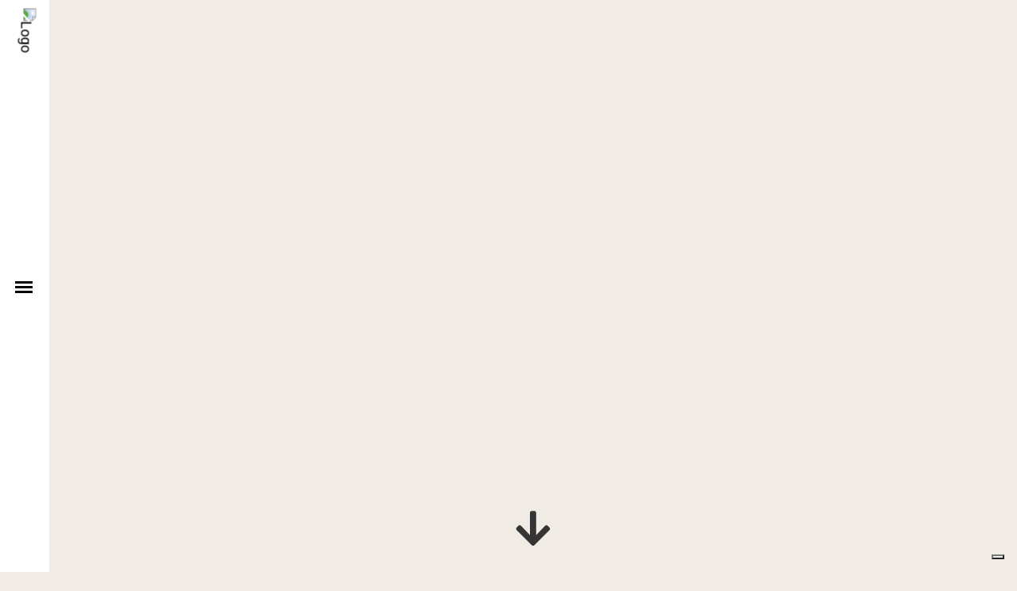

--- FILE ---
content_type: text/html; charset=UTF-8
request_url: https://liberart.it/
body_size: 24052
content:
<!DOCTYPE html><html lang="it-IT" prefix="og: https://ogp.me/ns#"><head><meta charset="UTF-8" /><meta name="viewport" content="width=device-width,initial-scale=1,user-scalable=no"><link rel="stylesheet" media="print" onload="this.onload=null;this.media='all';" id="ao_optimized_gfonts" href="https://fonts.googleapis.com/css?family=Raleway%3A100%2C200%2C300%2C400%2C500%2C600%2C700%2C800%2C900%2C100italic%2C300italic%2C400italic%2C700italic%7CSix+Caps%3A100%2C200%2C300%2C400%2C500%2C600%2C700%2C800%2C900%2C100italic%2C300italic%2C400italic%2C700italic%7CSpace+Grotesk%3A100%2C200%2C300%2C400%2C500%2C600%2C700%2C800%2C900%2C100italic%2C300italic%2C400italic%2C700italic%7CRoboto%3A100%2C200%2C300%2C400%2C500%2C600%2C700%2C800%2C900%2C100italic%2C300italic%2C400italic%2C700italic%7CRoboto:400&amp;display=swap"><link rel="profile" href="http://gmpg.org/xfn/11" /><link rel="pingback" href="https://liberart.it/xmlrpc.php" /><style>img:is([sizes="auto" i], [sizes^="auto," i]) { contain-intrinsic-size: 3000px 1500px }</style><title>Home - LiberArt</title><meta name="description" content="l&#039;occhio non vede cose, ma figure di cose che significano altre cose "/><meta name="robots" content="index, follow, max-snippet:-1, max-video-preview:-1, max-image-preview:large"/><link rel="canonical" href="https://liberart.it/" /><meta property="og:locale" content="it_IT" /><meta property="og:type" content="website" /><meta property="og:title" content="Home - LiberArt" /><meta property="og:description" content="l&#039;occhio non vede cose, ma figure di cose che significano altre cose " /><meta property="og:url" content="https://liberart.it/" /><meta property="og:site_name" content="LiberArt" /><meta property="og:updated_time" content="2024-01-25T09:47:20+01:00" /><meta property="og:image" content="https://liberart.it/wp-content/uploads/2023/09/LiberLogo-1.png" /><meta property="og:image:secure_url" content="https://liberart.it/wp-content/uploads/2023/09/LiberLogo-1.png" /><meta property="og:image:width" content="398" /><meta property="og:image:height" content="257" /><meta property="og:image:alt" content="Home" /><meta property="og:image:type" content="image/png" /><meta property="article:published_time" content="2021-03-29T12:31:47+01:00" /><meta property="article:modified_time" content="2024-01-25T09:47:20+01:00" /><meta name="twitter:card" content="summary_large_image" /><meta name="twitter:title" content="Home - LiberArt" /><meta name="twitter:description" content="l&#039;occhio non vede cose, ma figure di cose che significano altre cose " /><meta name="twitter:image" content="https://liberart.it/wp-content/uploads/2023/09/LiberLogo-1.png" /><meta name="twitter:label1" content="Scritto da" /><meta name="twitter:data1" content="andreagesti_k6ni6d2i" /><meta name="twitter:label2" content="Tempo di lettura" /><meta name="twitter:data2" content="Meno di un minuto" /> <script type="application/ld+json" class="rank-math-schema">{"@context":"https://schema.org","@graph":[{"@type":"Organization","@id":"https://liberart.it/#organization","name":"LiberArt","url":"https://liberart.it","logo":{"@type":"ImageObject","@id":"https://liberart.it/#logo","url":"https://liberart.it/wp-content/uploads/2023/09/LiberLogo-1.png","contentUrl":"https://liberart.it/wp-content/uploads/2023/09/LiberLogo-1.png","caption":"LiberArt","inLanguage":"it-IT","width":"398","height":"257"}},{"@type":"WebSite","@id":"https://liberart.it/#website","url":"https://liberart.it","name":"LiberArt","publisher":{"@id":"https://liberart.it/#organization"},"inLanguage":"it-IT","potentialAction":{"@type":"SearchAction","target":"https://liberart.it/?s={search_term_string}","query-input":"required name=search_term_string"}},{"@type":"ImageObject","@id":"https://liberart.it/wp-content/uploads/2023/09/abbracci-b-w-3-1024x790.jpg","url":"https://liberart.it/wp-content/uploads/2023/09/abbracci-b-w-3-1024x790.jpg","width":"200","height":"200","inLanguage":"it-IT"},{"@type":"WebPage","@id":"https://liberart.it/#webpage","url":"https://liberart.it/","name":"Home - LiberArt","datePublished":"2021-03-29T12:31:47+01:00","dateModified":"2024-01-25T09:47:20+01:00","about":{"@id":"https://liberart.it/#organization"},"isPartOf":{"@id":"https://liberart.it/#website"},"primaryImageOfPage":{"@id":"https://liberart.it/wp-content/uploads/2023/09/abbracci-b-w-3-1024x790.jpg"},"inLanguage":"it-IT"},{"@type":"Person","@id":"https://liberart.it/author/andreagesti_k6ni6d2i/","name":"andreagesti_k6ni6d2i","url":"https://liberart.it/author/andreagesti_k6ni6d2i/","image":{"@type":"ImageObject","@id":"https://secure.gravatar.com/avatar/ec7ad2e239a95e13a06bc3f7fa2c5e39cca5a952b556cbee5ab72004a765f90b?s=96&amp;d=mm&amp;r=g","url":"https://secure.gravatar.com/avatar/ec7ad2e239a95e13a06bc3f7fa2c5e39cca5a952b556cbee5ab72004a765f90b?s=96&amp;d=mm&amp;r=g","caption":"andreagesti_k6ni6d2i","inLanguage":"it-IT"},"worksFor":{"@id":"https://liberart.it/#organization"}},{"@type":"Article","headline":"Home - LiberArt","datePublished":"2021-03-29T12:31:47+01:00","dateModified":"2024-01-25T09:47:20+01:00","author":{"@id":"https://liberart.it/author/andreagesti_k6ni6d2i/","name":"andreagesti_k6ni6d2i"},"publisher":{"@id":"https://liberart.it/#organization"},"description":"l&#039;occhio non vede cose, ma figure di cose che significano altre cose\u00a0","name":"Home - LiberArt","@id":"https://liberart.it/#richSnippet","isPartOf":{"@id":"https://liberart.it/#webpage"},"image":{"@id":"https://liberart.it/wp-content/uploads/2023/09/abbracci-b-w-3-1024x790.jpg"},"inLanguage":"it-IT","mainEntityOfPage":{"@id":"https://liberart.it/#webpage"}}]}</script> <link href='https://fonts.gstatic.com' crossorigin='anonymous' rel='preconnect' /><link rel="alternate" type="application/rss+xml" title="LiberArt &raquo; Feed" href="https://liberart.it/feed/" /><link rel="alternate" type="application/rss+xml" title="LiberArt &raquo; Feed dei commenti" href="https://liberart.it/comments/feed/" /><style id='classic-theme-styles-inline-css' type='text/css'>/*! This file is auto-generated */
.wp-block-button__link{color:#fff;background-color:#32373c;border-radius:9999px;box-shadow:none;text-decoration:none;padding:calc(.667em + 2px) calc(1.333em + 2px);font-size:1.125em}.wp-block-file__button{background:#32373c;color:#fff;text-decoration:none}</style><link rel='stylesheet' id='contact-form-7-css' href='https://liberart.it/wp-content/plugins/contact-form-7/includes/css/styles.css' type='text/css' media='all' /><style id='woocommerce-inline-inline-css' type='text/css'>.woocommerce form .form-row .required { visibility: visible; }</style><link rel='stylesheet' id='qi-addons-for-elementor-grid-style-css' href='https://liberart.it/wp-content/plugins/qi-addons-for-elementor/assets/css/grid.min.css' type='text/css' media='all' /><link rel='stylesheet' id='qi-addons-for-elementor-helper-parts-style-css' href='https://liberart.it/wp-content/plugins/qi-addons-for-elementor/assets/css/helper-parts.min.css' type='text/css' media='all' /><link rel='stylesheet' id='qi-addons-for-elementor-style-css' href='https://liberart.it/wp-content/plugins/qi-addons-for-elementor/assets/css/main.min.css' type='text/css' media='all' /><link rel='stylesheet' id='brands-styles-css' href='https://liberart.it/wp-content/plugins/woocommerce/assets/css/brands.css' type='text/css' media='all' /><link rel='stylesheet' id='mediaelement-css' href='https://liberart.it/wp-includes/js/mediaelement/mediaelementplayer-legacy.min.css' type='text/css' media='all' /><link rel='stylesheet' id='wp-mediaelement-css' href='https://liberart.it/wp-includes/js/mediaelement/wp-mediaelement.min.css' type='text/css' media='all' /><link rel='stylesheet' id='bridge-default-style-css' href='https://liberart.it/wp-content/themes/bridge/style.css' type='text/css' media='all' /><link rel='stylesheet' id='bridge-qode-font_awesome-css' href='https://liberart.it/wp-content/themes/bridge/css/font-awesome/css/font-awesome.min.css' type='text/css' media='all' /><link rel='stylesheet' id='bridge-stylesheet-css' href='https://liberart.it/wp-content/themes/bridge/css/stylesheet.min.css' type='text/css' media='all' /><style id='bridge-stylesheet-inline-css' type='text/css'>.page-id-788.disabled_footer_top .footer_top_holder, .page-id-788.disabled_footer_bottom .footer_bottom_holder { display: none;}</style><link rel='stylesheet' id='bridge-woocommerce-css' href='https://liberart.it/wp-content/themes/bridge/css/woocommerce.min.css' type='text/css' media='all' /><link rel='stylesheet' id='bridge-woocommerce-responsive-css' href='https://liberart.it/wp-content/themes/bridge/css/woocommerce_responsive.min.css' type='text/css' media='all' /><link rel='stylesheet' id='bridge-print-css' href='https://liberart.it/wp-content/themes/bridge/css/print.css' type='text/css' media='all' /><link rel='stylesheet' id='bridge-style-dynamic-css' href='https://liberart.it/wp-content/themes/bridge/css/style_dynamic.css' type='text/css' media='all' /><link rel='stylesheet' id='bridge-responsive-css' href='https://liberart.it/wp-content/themes/bridge/css/responsive.min.css' type='text/css' media='all' /><link rel='stylesheet' id='bridge-style-dynamic-responsive-css' href='https://liberart.it/wp-content/themes/bridge/css/style_dynamic_responsive.css' type='text/css' media='all' /><style id='bridge-style-dynamic-responsive-inline-css' type='text/css'>.qode-instagram-feed li a{
    position: relative;
    display: block;
    color: #000;
}

.qode-instagram-feed li a:before{
    content: "\f16d";
    font-family: FontAwesome!important;
    position: absolute;
    left: 5px;
    top: 5px;
    width: 33px;
    height: 33px;
    line-height: 34px;
    background-color: #fff;
    text-align: center;
    transition: all 0.3s ease;
    opacity: 0;
}

.qode-instagram-feed li a:hover:before{
    opacity: 1;
}

.vertical_menu_hidden .vertical_menu_hidden_button{
    top: 50%;
    transform: translateY(-50%);
    left: 10px;
}

.vertical_menu_hidden .vertical_logo_wrapper{
    position: fixed;
    top: 0;
    left: 21px;
}

.vertical_menu_hidden nav.vertical_menu{
    margin: 0;
    padding-left: 6%;
}

.vertical_menu_hidden aside.vertical_menu_area .vertical_menu_area_widget_holder{
    position: absolute;
    bottom: 0;
}

.vertical_menu_hidden aside.vertical_menu_area .vertical_menu_area_inner{
    width: 100%;
}

.vertical_menu_hidden aside.vertical_menu_area {
    display: flex;
    align-items: center;
    width: 100% !important;
    left: calc(-100% + 62px) !important;
    transition: left 0.6s ease;
}

.vertical_menu_hidden aside.vertical_menu_area.active{
    left: 0 !important;
}

.projects_holder article .portfolio_description{
    text-align: left;
    padding: 7px 0 0;
}

@media only screen and (min-width: 601px) {
    .masonry_with_space .projects_holder.v2 .mix:nth-of-type(4n+2), .masonry_with_space .projects_holder.v2 .mix:nth-of-type(4n+4){
        padding-top: 14% !important;
    }

    .masonry_with_space .projects_holder.v2 .mix:nth-of-type(4n+3){
        padding-top: 14% !important;
    }

.masonry_with_space .projects_holder.v2 .mix:nth-of-type(2){
    padding-top: 27% !important;
}
}

@media only screen and (max-width: 600px){
     .masonry_with_space .projects_holder.v2 .mix{
         width: 100%;
     }
}

.qode_twitter_widget li{
    list-style-type: none;
    background-color: #fff;
    padding: 38px 28% 33px 80px;
    position: relative;
    margin: 0 0 23px;
    box-sizing: border-box;
}

.qode_twitter_widget li:before{
    content: '\f336';
    font-family: 'Kiko';
    font-weight: 300;
    position: absolute;
    top: 38px;
    left: 32px;
    font-size: 28px;
}

.qode-cf-newsletter-outer {
    display: flex;
    align-items: flex-start;
}

.qode-cf-newsletter-outer .qode-cf-newsletter-mail {
    flex-grow: 1;
}

.wpcf7 .qode-cf-newsletter-outer .ajax-loader {
    display: none;
}

.qode-cf-newsletter-outer input.wpcf7-form-control.wpcf7-submit {
    font-family: 'ElegantIcons';
    border-bottom: 1px solid #000 !important;
    padding: 0 0px 5px !important;
    margin-top: -5px;
}

.q_team.info_on_hover .q_team_text{
    left: 15px;
    top: auto;
    bottom: 15px;
    width: auto;
    height: auto;
    padding: 17px 36px 6px 16px;
}

.q_team .q_team_title_holder{
    text-align: left;
    display: flex;
    flex-direction: column-reverse;
    margin: 0;
}

header:not(.with_hover_bg_color) nav.main_menu>ul>li>a>span:not(.plus), nav.vertical_menu>ul>li>a>span:not(.plus){
    line-height: inherit;
}

@media only screen and (max-width: 1000px){
    .vertical_menu_hidden aside.vertical_menu_area{
        display: none;
    }
}

.boxed.vertical_menu_enabled.vertical_menu_hidden, .boxed.vertical_menu_enabled.vertical_menu_hidden footer.uncover, .vertical_menu_enabled.vertical_menu_hidden:not(.boxed) .content .container, .vertical_menu_enabled.vertical_menu_hidden:not(.boxed) .full_screen_holder, .vertical_menu_enabled.vertical_menu_hidden:not(.boxed) .full_width, .vertical_menu_enabled.vertical_menu_hidden:not(.boxed) .q_slider, .vertical_menu_enabled.vertical_menu_hidden:not(.boxed) .title_outer, .vertical_menu_enabled.vertical_menu_hidden:not(.boxed) footer, body.page-template-blog-masonry-full-width-php.vertical_menu_enabled.vertical_menu_hidden:not(.boxed) .content .full_width{
    padding-left: 62px;
}

.blog_holder.masonry_gallery article .time{
    display: none;
}

.blog_holder.masonry_gallery article .post_text{
    background-color: #fff;
    width: auto;
    padding: 18px 10px 17px 20px;
    left: 17px;
    top: 17px;
    bottom: auto;
    transition: all 0.3s ease;
    text-align: left;
    max-width: 260px;
    box-sizing: border-box;
    padding-right: 90px;
}

.blog_holder.masonry_gallery article .post_info {
    display: none;   
}

.blog_holder.masonry_gallery article .post_text h5{
    margin: 0;
}

.blog_holder.masonry_gallery article .post_text h5 a{
    display: block;
}

.blog_holder.masonry_gallery article:not(.format-link):not(.format-quote):hover .entry_title{
    text-decoration: none;
}

.blog_holder.masonry_gallery article .post_image .flexslider .slides a:after, .blog_holder.masonry_gallery article .post_image>a:after{
    display: none;
}

@media only screen and (max-width: 1024px){
    .masonry_with_space .projects_holder{
        margin: 0 -33px;
    }
}

.vertical_menu_hidden aside.vertical_menu_area{
    box-shadow: none;
}

.qode-advanced-image-gallery .qode-aig-image-inner {
    overflow: hidden;
}

.qode-advanced-image-gallery .qode-aig-image-inner img{
    transition: transform .3s ease-in-out;
}

.qode-advanced-image-gallery .qode-aig-image-inner:hover img{
    transform: scale(1.1);
}

.q_team.info_on_hover .q_team_title_holder span{
    font-size: 14px;
}

.projects_holder article span.text_holder{
    background-color: transparent;
}

.qode-text-marquee .qode-text-marquee-title {
    font-family: 'Six Caps';
    font-weight: 400;
    font-size: 394px;
    letter-spacing: -0.04em;
}

.projects_holder_outer.masonry_with_space .projects_holder article{
    padding: 0 64px !important;
}

.vertical_menu_enabled.vertical_menu_hidden:not(.boxed) .content .title_holder .container{
    padding: 0;
}

.portfolio_detail .info.portfolio_content p, .portfolio_detail .info span{
    font-size: 16px;
    line-height: 24px;
    margin-top: 11px;
}

.portfolio_detail .info > h6, .portfolio_detail > h6{
    margin: 0 0 9px;
}

@media only screen and (min-width: 601px){
    .portfolio_single.portfolio_template_1 .two_columns_66_33>.column1{
        width: 58%;
    }
}

.latest_post_inner .post_infos, .blog_holder article .post_info{
    font-weight: 400;
    font-size: 15px;
}

.blog_holder.blog_large_image article .post_text h2 .date, .blog_holder.blog_single article .post_text h2 .date{
    display: none;
}

#respond input[type=text]::placeholder, #respond input[type=email]::placeholder, #respond textarea::placeholder, .contact_form input[type=text]::placeholder, .contact_form textarea::placeholder{
    color: #000;
}

#respond input[type=text], #respond input[type=email], #respond textarea, .contact_form input[type=text], .contact_form textarea{
    color: #000;
    font-family: 'Roboto', sans-serif;
    font-size: 18px;
    line-height: 28px;
    font-style: normal;
    font-weight: 400;
    border: 1px solid #000;
background-color: transparent;
}

#submit_comment{
    background-color: #000;
    color: #fff;
    line-height: 50px;
    height: 50px;
}

#submit_comment:hover{
    background-color: #fff;
    color: #000;
}

div.comment_form form p.form-submit, div.comment_holder .comment p.form-submit{
text-align: left;
}

.fa-quote-right:before{
    font-size: 30px;
    position: relative;
    left: -14px;
    top: -3px;
}

@media only screen and (max-width: 1440px){
    nav.vertical_menu > ul > li > a{
        font-size: 140px;
        line-height: 1em;
    }
}

.portfolio_navigation .portfolio_next a, .portfolio_navigation .portfolio_prev a{
    border: none;
    color: #000;
}

.portfolio_navigation .portfolio_next a:hover, .portfolio_navigation .portfolio_prev a:hover{
    background-color: transparent;
    background-image: none !important;
}

.portfolio_navigation .portfolio_prev{
    left: -15px;
}

.portfolio_navigation .portfolio_next{
    right: -27px;
}

@media only screen and (max-width: 1000px){
    .logo_wrapper, .mobile_menu_button {
        height: 76px!important;
    }   
}

nav.mobile_menu ul li, nav.mobile_menu ul li ul li{
    border: none;
}

@media only screen and (max-width: 1000px){
    .logo_wrapper, .q_logo a{
        left: 0;
    }

    .mobile_menu_button{
        float: right;
        margin: 0;
    }
    
}

@media only screen and (max-width: 600px){
    .title{
        padding: 40px 0 !important;
    }
}

aside .widget.widget_categories  a{
    font-size: 16px;
}

.single_tags h5{
    font-size: 18px;
}

@media only screen and (min-width: 601px){
    body .masonry_with_space .projects_holder.v2 .mix:first-of-type{
        padding-top: 0 !important;
    }
    
    .masonry_with_space .projects_holder.v2 .mix:nth-of-type(4n+1) {
        padding-top: 14% !important;
    }
}

#back_to_top span i, #back_to_top span span{
    font-size: 40px;
}

.portfolio_detail .info{
    padding: 0 0 20px;
}

.qode-cf-newsletter-outer .qode-cf-newsletter-submit input.wpcf7-form-control.wpcf7-submit{
    font-size: 0;
    width: 50px;
    padding: 2.5px 0 !important;
}

.qode-cf-newsletter-outer .qode-cf-newsletter-submit {
    position: relative;
}

.qode-cf-newsletter-outer .qode-cf-newsletter-submit svg {
    position: absolute;
    right: 0;
    top: 0;
    pointer-events: none;
}

.projects_holder article .image_holder .portfolio_link_for_touch{
    display: block;
    position: relative;
    z-index: 9999;
}

.portfolio_navigation .portfolio_next a, .portfolio_navigation .portfolio_prev a{
    font-size: 34px;
}

@media only screen and (max-width: 1000px){
    .header_bottom .container_inner, nav.mobile_menu>ul{
        width: auto;
    }

    body.qode_header_in_grid .header_bottom{
        padding: 0 40px;
    }

    nav.mobile_menu>ul{
        padding: 10px 0 21px;
    }
}

@media only screen and (max-width: 1440px){
    .qode-text-marquee .qode-text-marquee-title{
        font-size: 250px
    }
}

@media only screen and (max-width: 1024px){
    .qode-text-marquee .qode-text-marquee-title{
        font-size: 200px;
    }
}

@media only screen and (max-width: 480px){
    .qode-text-marquee .qode-text-marquee-title{
        font-size: 100px;
    }
}

@media only screen and (max-width: 768px){
    .portfolio_single.portfolio_template_1 .two_columns_66_33>.column1{
        width: 100%;
    }
}

 
@media only screen and (max-width: 1000px){
    .title {
        padding: 60px 0!important;
    }
}

.latest_post_holder.image_in_box .latest_post_text .latest_post_title a{
    font-weight: 500;
    font-size: 17px;
}

div.comment_form form p.form-submit, div.comment_holder .comment p.form-submit{
    margin-top: 50px;
}

.qode-footer-copyright a{
    position: relative;
}

.qode-footer-copyright a:hover{
    color: #000 !important;
}

.qode-footer-copyright a:before{
    content: '';
    position: absolute;
    left: 0;
    bottom: 0;
    width: 100%;
    height: 1px;
    background-color: currentColor;
    transition: all 0.3s ease;
    transform-origin: 0;
    transform: scaleX(0);
}

.qode-footer-copyright a:hover:before{
    transform: scaleX(1);
}

@media only screen and (max-width: 768px){
    div.comment_form {
        padding-top: 66px;
        border-top: 1px solid #000;
    }

    .comment_holder{
        padding-bottom: 18px;
    }
}</style><link rel='stylesheet' id='bridge-vertical-responsive-css' href='https://liberart.it/wp-content/themes/bridge/css/vertical_responsive.min.css' type='text/css' media='all' /><link rel='stylesheet' id='bridge-core-dashboard-style-css' href='https://liberart.it/wp-content/plugins/bridge-core/modules/core-dashboard/assets/css/core-dashboard.min.css' type='text/css' media='all' /><link rel='stylesheet' id='swiper-css' href='https://liberart.it/wp-content/plugins/qi-addons-for-elementor/assets/plugins/swiper/8.4.5/swiper.min.css' type='text/css' media='all' /><link rel='stylesheet' id='bridge-childstyle-css' href='https://liberart.it/wp-content/themes/bridge-child/style.css' type='text/css' media='all' /><link rel='stylesheet' id='elementor-icons-css' href='https://liberart.it/wp-content/plugins/elementor/assets/lib/eicons/css/elementor-icons.min.css' type='text/css' media='all' /><link rel='stylesheet' id='elementor-frontend-css' href='https://liberart.it/wp-content/plugins/elementor/assets/css/frontend.min.css' type='text/css' media='all' /><link rel='stylesheet' id='elementor-post-6-css' href='https://liberart.it/wp-content/uploads/elementor/css/post-6.css' type='text/css' media='all' /><link rel='stylesheet' id='e-swiper-css' href='https://liberart.it/wp-content/plugins/elementor/assets/css/conditionals/e-swiper.min.css' type='text/css' media='all' /><link rel='stylesheet' id='e-animation-fadeIn-css' href='https://liberart.it/wp-content/plugins/elementor/assets/lib/animations/styles/fadeIn.min.css' type='text/css' media='all' /><link rel='stylesheet' id='widget-image-css' href='https://liberart.it/wp-content/plugins/elementor/assets/css/widget-image.min.css' type='text/css' media='all' /><link rel='stylesheet' id='elementor-post-788-css' href='https://liberart.it/wp-content/uploads/elementor/css/post-788.css' type='text/css' media='all' /><link rel='stylesheet' id='elementor-gf-local-roboto-css' href='https://liberart.it/wp-content/uploads/elementor/google-fonts/css/roboto.css' type='text/css' media='all' /><link rel='stylesheet' id='elementor-gf-local-robotoslab-css' href='https://liberart.it/wp-content/uploads/elementor/google-fonts/css/robotoslab.css' type='text/css' media='all' /><link rel='stylesheet' id='elementor-icons-shared-0-css' href='https://liberart.it/wp-content/plugins/elementor/assets/lib/font-awesome/css/fontawesome.min.css' type='text/css' media='all' /><link rel='stylesheet' id='elementor-icons-fa-solid-css' href='https://liberart.it/wp-content/plugins/elementor/assets/lib/font-awesome/css/solid.min.css' type='text/css' media='all' /> <script type="text/javascript" src="https://liberart.it/wp-includes/js/jquery/jquery.min.js" id="jquery-core-js"></script> <script defer type="text/javascript" src="https://liberart.it/wp-includes/js/jquery/jquery-migrate.min.js" id="jquery-migrate-js"></script> <script type="text/javascript" src="https://liberart.it/wp-content/plugins/woocommerce/assets/js/jquery-blockui/jquery.blockUI.min.js" id="jquery-blockui-js" defer="defer" data-wp-strategy="defer"></script> <script defer id="wc-add-to-cart-js-extra" src="[data-uri]"></script> <script type="text/javascript" src="https://liberart.it/wp-content/plugins/woocommerce/assets/js/frontend/add-to-cart.min.js" id="wc-add-to-cart-js" defer="defer" data-wp-strategy="defer"></script> <script type="text/javascript" src="https://liberart.it/wp-content/plugins/woocommerce/assets/js/js-cookie/js.cookie.min.js" id="js-cookie-js" defer="defer" data-wp-strategy="defer"></script> <script defer id="woocommerce-js-extra" src="[data-uri]"></script> <script type="text/javascript" src="https://liberart.it/wp-content/plugins/woocommerce/assets/js/frontend/woocommerce.min.js" id="woocommerce-js" defer="defer" data-wp-strategy="defer"></script> <script type="text/javascript" src="https://liberart.it/wp-content/plugins/woocommerce/assets/js/select2/select2.full.min.js" id="select2-js" defer="defer" data-wp-strategy="defer"></script> <link rel="https://api.w.org/" href="https://liberart.it/wp-json/" /><link rel="alternate" title="JSON" type="application/json" href="https://liberart.it/wp-json/wp/v2/pages/788" /><link rel="EditURI" type="application/rsd+xml" title="RSD" href="https://liberart.it/xmlrpc.php?rsd" /><meta name="generator" content="WordPress 6.8.3" /><link rel='shortlink' href='https://liberart.it/' /><link rel="alternate" title="oEmbed (JSON)" type="application/json+oembed" href="https://liberart.it/wp-json/oembed/1.0/embed?url=https%3A%2F%2Fliberart.it%2F" /><link rel="alternate" title="oEmbed (XML)" type="text/xml+oembed" href="https://liberart.it/wp-json/oembed/1.0/embed?url=https%3A%2F%2Fliberart.it%2F&#038;format=xml" /> <noscript><style>.woocommerce-product-gallery{ opacity: 1 !important; }</style></noscript><meta name="generator" content="Elementor 3.30.2; features: additional_custom_breakpoints; settings: css_print_method-external, google_font-enabled, font_display-swap"><style>.e-con.e-parent:nth-of-type(n+4):not(.e-lazyloaded):not(.e-no-lazyload),
				.e-con.e-parent:nth-of-type(n+4):not(.e-lazyloaded):not(.e-no-lazyload) * {
					background-image: none !important;
				}
				@media screen and (max-height: 1024px) {
					.e-con.e-parent:nth-of-type(n+3):not(.e-lazyloaded):not(.e-no-lazyload),
					.e-con.e-parent:nth-of-type(n+3):not(.e-lazyloaded):not(.e-no-lazyload) * {
						background-image: none !important;
					}
				}
				@media screen and (max-height: 640px) {
					.e-con.e-parent:nth-of-type(n+2):not(.e-lazyloaded):not(.e-no-lazyload),
					.e-con.e-parent:nth-of-type(n+2):not(.e-lazyloaded):not(.e-no-lazyload) * {
						background-image: none !important;
					}
				}</style> <script defer type="text/javascript" id="google_gtagjs" src="https://www.googletagmanager.com/gtag/js?id=G-DB81GV327J"></script> <script defer id="google_gtagjs-inline" src="[data-uri]"></script> <meta name="generator" content="Powered by Slider Revolution 6.6.14 - responsive, Mobile-Friendly Slider Plugin for WordPress with comfortable drag and drop interface." /><link rel="icon" href="https://liberart.it/wp-content/uploads/2023/09/cropped-LiberLogo-1-32x32.png" sizes="32x32" /><link rel="icon" href="https://liberart.it/wp-content/uploads/2023/09/cropped-LiberLogo-1-192x192.png" sizes="192x192" /><link rel="apple-touch-icon" href="https://liberart.it/wp-content/uploads/2023/09/cropped-LiberLogo-1-180x180.png" /><meta name="msapplication-TileImage" content="https://liberart.it/wp-content/uploads/2023/09/cropped-LiberLogo-1-270x270.png" /> <script>function setREVStartSize(e){window.RSIW=window.RSIW===undefined?window.innerWidth:window.RSIW;window.RSIH=window.RSIH===undefined?window.innerHeight:window.RSIH;try{var pw=document.getElementById(e.c).parentNode.offsetWidth,newh;pw=pw===0||isNaN(pw)||(e.l=="fullwidth"||e.layout=="fullwidth")?window.RSIW:pw;e.tabw=e.tabw===undefined?0:parseInt(e.tabw);e.thumbw=e.thumbw===undefined?0:parseInt(e.thumbw);e.tabh=e.tabh===undefined?0:parseInt(e.tabh);e.thumbh=e.thumbh===undefined?0:parseInt(e.thumbh);e.tabhide=e.tabhide===undefined?0:parseInt(e.tabhide);e.thumbhide=e.thumbhide===undefined?0:parseInt(e.thumbhide);e.mh=e.mh===undefined||e.mh==""||e.mh==="auto"?0:parseInt(e.mh,0);if(e.layout==="fullscreen"||e.l==="fullscreen")
newh=Math.max(e.mh,window.RSIH);else{e.gw=Array.isArray(e.gw)?e.gw:[e.gw];for(var i in e.rl)if(e.gw[i]===undefined||e.gw[i]===0)e.gw[i]=e.gw[i-1];e.gh=e.el===undefined||e.el===""||(Array.isArray(e.el)&&e.el.length==0)?e.gh:e.el;e.gh=Array.isArray(e.gh)?e.gh:[e.gh];for(var i in e.rl)if(e.gh[i]===undefined||e.gh[i]===0)e.gh[i]=e.gh[i-1];var nl=new Array(e.rl.length),ix=0,sl;e.tabw=e.tabhide>=pw?0:e.tabw;e.thumbw=e.thumbhide>=pw?0:e.thumbw;e.tabh=e.tabhide>=pw?0:e.tabh;e.thumbh=e.thumbhide>=pw?0:e.thumbh;for(var i in e.rl)nl[i]=e.rl[i]<window.RSIW?0:e.rl[i];sl=nl[0];for(var i in nl)if(sl>nl[i]&&nl[i]>0){sl=nl[i];ix=i;}
var m=pw>(e.gw[ix]+e.tabw+e.thumbw)?1:(pw-(e.tabw+e.thumbw))/(e.gw[ix]);newh=(e.gh[ix]*m)+(e.tabh+e.thumbh);}
var el=document.getElementById(e.c);if(el!==null&&el)el.style.height=newh+"px";el=document.getElementById(e.c+"_wrapper");if(el!==null&&el){el.style.height=newh+"px";el.style.display="block";}}catch(e){console.log("Failure at Presize of Slider:"+e)}};</script> <style type="text/css" id="wp-custom-css">nav.vertical_menu > ul > li > a {
    color: #000000;
    font-family: 'Six Caps', sans-serif;
    font-size: 100px;
    font-style: normal;
    font-weight: 400;
    line-height: 100px;
    letter-spacing: -0.4px;
    text-transform: uppercase;
}
.vertical_menu_float .second .inner ul li a, .vertical_menu_on_click .second .inner ul li a, .vertical_menu_toggle .second .inner ul li a {
    display: block;
    height: auto;
    font-family: inherit;
    font-size: 38px;
    line-height: 18px;
    color: #818181;
    margin: 0;
    padding: 5px 0;
    text-decoration: none;
    -webkit-transition: color .3s ease;
    -moz-transition: color .3s ease;
    -o-transition: color .3s ease;
    -ms-transition: color .3s ease;
    transition: color .3s ease;
	  font-family: 'Six Caps', sans-serif;
		letter-spacing:3px;
}
.elementor .elementor-background-slideshow {
    z-index: 0;
	opacity:0.20;
}
.vertical_menu_hidden .vertical_logo_wrapper {
    position: fixed;
    top: 30px;
    left: 0px;
    transform: rotate(90deg);
    width: 65px;
}
.qode-text-marquee .qode-text-marquee-title{
	font-size:200px;
	letter-spacing :0px;
}
nav.vertical_menu_toggle ul>li.menu-item-has-children>a>.plus, nav.vertical_menu_on_click ul>li.menu-item-has-children>a>.plus, nav.vertical_menu_float ul>li.menu-item-has-children>a>.plus {
    margin-top: 116px;
    display: none;
}
.qbutton, .qbutton.medium, #submit_comment, .load_more a, .blog_load_more_button a, .post-password-form input[type='submit'], input.wpcf7-form-control.wpcf7-submit, input.wpcf7-form-control.wpcf7-submit:not([disabled]), .woocommerce table.cart td.actions input[type="submit"], .woocommerce input#place_order, .woocommerce-page input[type="submit"], .woocommerce .button {
    color: #000000;
    font-family: 'Roboto', sans-serif;
    border-color: #ffffff;
    font-size: 18px;
    line-height: 0px;
    height: 45px;
    font-style: normal;
    font-weight: 400;
    background-color: #ffffff;
    border-radius: 0px;
    -moz-border-radius: 0px;
    -webkit-border-radius: 0px;
    letter-spacing: 0px;
    text-transform: capitalize;
    border-width: 0px;
    padding-left: 41px;
    padding-right: 41px;
}
.vertical_menu_hidden aside.vertical_menu_area.active::before{
		content:'';
		position:absolute;
		width:100%;
		height:100%;
		opacity:0.3;
    left: 0 !important;
		background-image:url(https://liberart.it/wp-content/uploads/2023/10/pexels-dav-7952505-1.png);	
		background-size:cover;
}
nav.vertical_menu > ul > li.active > a, nav.vertical_menu > ul > li:hover > a {
    color: #757575;
}

h3 {
	letter-spacing: 0;
}</style></head><body class="home wp-singular page-template page-template-full_width page-template-full_width-php page page-id-788 wp-theme-bridge wp-child-theme-bridge-child theme-bridge bridge-core-3.0.9 woocommerce-no-js qodef-qi--no-touch qi-addons-for-elementor-1.9.2  vertical_menu_enabled  vertical_menu_hidden  vertical_menu_width_400 qode-title-hidden qode_grid_1400 side_area_uncovered_from_content footer_responsive_adv qode-content-sidebar-responsive qode-overridden-elementors-fonts qode_disabled_responsive_button_padding_change columns-4 qode-child-theme-ver-1.0.0 qode-theme-ver-29.7 qode-theme-bridge qode_header_in_grid elementor-default elementor-kit-6 elementor-page elementor-page-788" itemscope itemtype="http://schema.org/WebPage"><section class="side_menu right "> <a href="#" target="_self" class="close_side_menu"></a></section><div class="wrapper"><div class="wrapper_inner"><aside class="vertical_menu_area with_scroll  " ><div class="vertical_menu_area_inner"> <a href="#" class="vertical_menu_hidden_button"> <span class="vertical_menu_hidden_button_line"></span> </a><div class="vertical_area_background" ></div><div class="vertical_logo_wrapper" ><div class="q_logo_vertical"> <a itemprop="url" href="https://liberart.it/" > <img itemprop="image" class="normal" src="https://liberart.it/wp-content/uploads/2023/09/LiberLogo-1.png" alt="Logo"> <img itemprop="image" class="light" src="https://liberart.it/wp-content/uploads/2023/09/LiberLogo-1.png" alt="Logo"/> <img itemprop="image" class="dark" src="https://liberart.it/wp-content/uploads/2023/09/LiberLogo-1.png" alt="Logo"/> </a></div></div><nav class="vertical_menu dropdown_animation vertical_menu_toggle"><ul id="menu-main-menu" class=""><li id="nav-menu-item-823" class="menu-item menu-item-type-post_type menu-item-object-page menu-item-home current-menu-item page_item page-item-788 current_page_item active narrow"><a href="https://liberart.it/" class=" current "><i class="menu_icon blank fa"></i><span>Home</span><span class="plus"></span></a></li><li id="nav-menu-item-825" class="menu-item menu-item-type-post_type menu-item-object-page  narrow"><a href="https://liberart.it/chi-sono/" class=""><i class="menu_icon blank fa"></i><span>Chi sono</span><span class="plus"></span></a></li><li id="nav-menu-item-828" class="menu-item menu-item-type-post_type menu-item-object-page menu-item-has-children  has_sub narrow"><a href="https://liberart.it/opere/" class=""><i class="menu_icon blank fa"></i><span>Opere</span><span class="plus"></span></a><div class="second"><div class="inner"><ul><li id="nav-menu-item-830" class="menu-item menu-item-type-post_type menu-item-object-page "><a href="https://liberart.it/progetti-speciali/" class=""><i class="menu_icon blank fa"></i><span>Progetti Speciali</span><span class="plus"></span></a></li><li id="nav-menu-item-829" class="menu-item menu-item-type-post_type menu-item-object-page "><a href="https://liberart.it/premi-mostre/" class=""><i class="menu_icon blank fa"></i><span>Premi &#038; Mostre</span><span class="plus"></span></a></li></ul></div></div></li><li id="nav-menu-item-827" class="menu-item menu-item-type-post_type menu-item-object-page  narrow"><a href="https://liberart.it/light-design/" class=""><i class="menu_icon blank fa"></i><span>Light Design</span><span class="plus"></span></a></li><li id="nav-menu-item-833" class="menu-item menu-item-type-post_type menu-item-object-page  narrow"><a href="https://liberart.it/rigenerazione-di-parole/" class=""><i class="menu_icon blank fa"></i><span>Rigenerazione di Parole</span><span class="plus"></span></a></li><li id="nav-menu-item-824" class="menu-item menu-item-type-post_type menu-item-object-page  narrow"><a href="https://liberart.it/blog/" class=""><i class="menu_icon blank fa"></i><span>Blog</span><span class="plus"></span></a></li><li id="nav-menu-item-831" class="menu-item menu-item-type-post_type menu-item-object-page  narrow"><a href="https://liberart.it/negozio/" class=""><i class="menu_icon blank fa"></i><span>Shop</span><span class="plus"></span></a></li><li id="nav-menu-item-834" class="menu-item menu-item-type-post_type menu-item-object-page  narrow"><a href="https://liberart.it/contatti/" class=""><i class="menu_icon blank fa"></i><span>Contatti</span><span class="plus"></span></a></li></ul></nav><div class="vertical_menu_area_widget_holder"></div></div></aside><header class="page_header   regular   "><div class="header_inner clearfix"><div class="header_bottom clearfix" style='' ><div class="container"><div class="container_inner clearfix"><div class="header_inner_left"><div class="mobile_menu_button"> <span> <i class="qode_icon_font_awesome fa fa-bars " ></i> </span></div><div class="logo_wrapper" ><div class="q_logo"> <a itemprop="url" href="https://liberart.it/" > <img itemprop="image" class="normal" src="https://liberart.it/wp-content/uploads/2023/09/LiberLogo-1.png" alt="Logo"> <img itemprop="image" class="light" src="https://liberart.it/wp-content/uploads/2023/09/LiberLogo-1.png" alt="Logo"/> <img itemprop="image" class="dark" src="https://liberart.it/wp-content/uploads/2023/09/LiberLogo-1.png" alt="Logo"/> <img itemprop="image" class="sticky" src="https://liberart.it/wp-content/uploads/2023/09/LiberLogo-1.png" alt="Logo"/> <img itemprop="image" class="mobile" src="https://liberart.it/wp-content/uploads/2023/09/LiberLogo-1.png" alt="Logo"/> </a></div></div></div></div></div><nav class="mobile_menu"><ul id="menu-main-menu-1" class=""><li id="mobile-menu-item-823" class="menu-item menu-item-type-post_type menu-item-object-page menu-item-home current-menu-item page_item page-item-788 current_page_item active"><a href="https://liberart.it/" class=" current "><span>Home</span></a><span class="mobile_arrow"><i class="fa fa-angle-right"></i><i class="fa fa-angle-down"></i></span></li><li id="mobile-menu-item-825" class="menu-item menu-item-type-post_type menu-item-object-page "><a href="https://liberart.it/chi-sono/" class=""><span>Chi sono</span></a><span class="mobile_arrow"><i class="fa fa-angle-right"></i><i class="fa fa-angle-down"></i></span></li><li id="mobile-menu-item-828" class="menu-item menu-item-type-post_type menu-item-object-page menu-item-has-children  has_sub"><a href="https://liberart.it/opere/" class=""><span>Opere</span></a><span class="mobile_arrow"><i class="fa fa-angle-right"></i><i class="fa fa-angle-down"></i></span><ul class="sub_menu"><li id="mobile-menu-item-830" class="menu-item menu-item-type-post_type menu-item-object-page "><a href="https://liberart.it/progetti-speciali/" class=""><span>Progetti Speciali</span></a><span class="mobile_arrow"><i class="fa fa-angle-right"></i><i class="fa fa-angle-down"></i></span></li><li id="mobile-menu-item-829" class="menu-item menu-item-type-post_type menu-item-object-page "><a href="https://liberart.it/premi-mostre/" class=""><span>Premi &#038; Mostre</span></a><span class="mobile_arrow"><i class="fa fa-angle-right"></i><i class="fa fa-angle-down"></i></span></li></ul></li><li id="mobile-menu-item-827" class="menu-item menu-item-type-post_type menu-item-object-page "><a href="https://liberart.it/light-design/" class=""><span>Light Design</span></a><span class="mobile_arrow"><i class="fa fa-angle-right"></i><i class="fa fa-angle-down"></i></span></li><li id="mobile-menu-item-833" class="menu-item menu-item-type-post_type menu-item-object-page "><a href="https://liberart.it/rigenerazione-di-parole/" class=""><span>Rigenerazione di Parole</span></a><span class="mobile_arrow"><i class="fa fa-angle-right"></i><i class="fa fa-angle-down"></i></span></li><li id="mobile-menu-item-824" class="menu-item menu-item-type-post_type menu-item-object-page "><a href="https://liberart.it/blog/" class=""><span>Blog</span></a><span class="mobile_arrow"><i class="fa fa-angle-right"></i><i class="fa fa-angle-down"></i></span></li><li id="mobile-menu-item-831" class="menu-item menu-item-type-post_type menu-item-object-page "><a href="https://liberart.it/negozio/" class=""><span>Shop</span></a><span class="mobile_arrow"><i class="fa fa-angle-right"></i><i class="fa fa-angle-down"></i></span></li><li id="mobile-menu-item-834" class="menu-item menu-item-type-post_type menu-item-object-page "><a href="https://liberart.it/contatti/" class=""><span>Contatti</span></a><span class="mobile_arrow"><i class="fa fa-angle-right"></i><i class="fa fa-angle-down"></i></span></li></ul></nav></div></div></header> <a id="back_to_top" href="#"> <span class="fa-stack"> <i class="fa fa-arrow-up"></i> </span> </a><div class="content content_top_margin_none"><div class="content_inner  "><div class="full_width"><div class="full_width_inner" ><div data-elementor-type="wp-page" data-elementor-id="788" class="elementor elementor-788"><section class="elementor-section elementor-top-section elementor-element elementor-element-b47da10 elementor-section-full_width elementor-section-height-default elementor-section-height-default parallax_section_no qode_elementor_container_no" data-id="b47da10" data-element_type="section" data-settings="{&quot;background_background&quot;:&quot;slideshow&quot;,&quot;background_slideshow_gallery&quot;:[{&quot;id&quot;:953,&quot;url&quot;:&quot;https:\/\/liberart.it\/wp-content\/uploads\/2023\/09\/pexels-dav-7952505-1.jpg&quot;}],&quot;background_slideshow_loop&quot;:&quot;yes&quot;,&quot;background_slideshow_slide_duration&quot;:5000,&quot;background_slideshow_slide_transition&quot;:&quot;fade&quot;,&quot;background_slideshow_transition_duration&quot;:500}"><div class="elementor-container elementor-column-gap-default"><div class="elementor-column elementor-col-100 elementor-top-column elementor-element elementor-element-ba87e50" data-id="ba87e50" data-element_type="column" data-settings="{&quot;background_background&quot;:&quot;classic&quot;}"><div class="elementor-widget-wrap elementor-element-populated"><div class="elementor-element elementor-element-75133d8 elementor-hidden-mobile elementor-widget elementor-widget-wp-widget-rev-slider-widget" data-id="75133d8" data-element_type="widget" data-widget_type="wp-widget-rev-slider-widget.default"><div class="elementor-widget-container"><p class="rs-p-wp-fix"></p> <rs-module-wrap id="rev_slider_1_1_wrapper" data-source="gallery" style="visibility:hidden;background:transparent;padding:0;margin:0px auto;margin-top:0;margin-bottom:0;"> <rs-module id="rev_slider_1_1" style="" data-version="6.6.14"> <rs-slides style="overflow: hidden; position: absolute;"> <rs-slide style="position: absolute;" data-key="rs-1" data-title="Slide" data-in="o:0;" data-out="a:false;"> <img decoding="async" src="//liberart.it/wp-content/plugins/revslider/public/assets/assets/dummy.png" alt="Slide" title="Home" class="rev-slidebg tp-rs-img rs-lazyload" data-lazyload="//liberart.it/wp-content/plugins/revslider/public/assets/assets/transparent.png" data-no-retina> <rs-layer
 id="slider-1-slide-1-layer-1" 
 data-type="image"
 data-rsp_ch="on"
 data-xy="x:c;y:m;yo:-121px,-95px,-67px,-41px;"
 data-text="w:normal;s:20,15,10,6;l:0,19,13,8;"
 data-dim="w:310px,243px,171px,105px;h:200px,157px,111px,68px;"
 data-frame_999="o:0;st:w;"
 style="z-index:8;"
 ><img fetchpriority="high" decoding="async" src="//liberart.it/wp-content/plugins/revslider/public/assets/assets/dummy.png" alt="" class="tp-rs-img rs-lazyload" width="398" height="257" data-lazyload="//liberart.it/wp-content/uploads/2023/09/LiberLogo-1.png" data-no-retina> </rs-layer><rs-layer
 id="slider-1-slide-1-layer-6" 
 data-type="image"
 data-rsp_ch="on"
 data-xy="x:c;y:m;"
 data-text="w:normal;s:20,15,10,6;l:0,19,13,8;"
 data-dim="w:468px,367px,259px,159px;h:86px,67px,47px,28px;"
 data-frame_999="o:0;st:w;"
 style="z-index:7;"
 ><img decoding="async" src="//liberart.it/wp-content/plugins/revslider/public/assets/assets/dummy.png" alt="" class="tp-rs-img rs-lazyload" data-lazyload="//liberart.it/wp-content/uploads/2021/03/rev-image-3.png" data-no-retina> </rs-layer> </rs-slide> </rs-slides> </rs-module> <script>setREVStartSize({c:'rev_slider_1_1',rl:[1240,1024,778,480],el:[900,700,700,400],gw:[1400,1100,778,480],gh:[900,700,700,400],type:'standard',justify:'',layout:'fullwidth',mh:"0"});if(window.RS_MODULES!==undefined&&window.RS_MODULES.modules!==undefined&&window.RS_MODULES.modules["revslider11"]!==undefined){window.RS_MODULES.modules["revslider11"].once=false;window.revapi1=undefined;if(window.RS_MODULES.checkMinimal!==undefined)window.RS_MODULES.checkMinimal()}</script> </rs-module-wrap></div></div><div class="elementor-element elementor-element-1cc844d animated-slow elementor-view-default elementor-widget elementor-widget-icon" data-id="1cc844d" data-element_type="widget" data-settings="{&quot;_animation&quot;:&quot;none&quot;}" data-widget_type="icon.default"><div class="elementor-widget-container"><div class="elementor-icon-wrapper"> <a class="elementor-icon" href="#prime" prime=""> <i aria-hidden="true" class="fas fa-arrow-down"></i> </a></div></div></div><section class="elementor-section elementor-inner-section elementor-element elementor-element-0c734fa elementor-section-full_width elementor-section-height-default elementor-section-height-default parallax_section_no qode_elementor_container_no" data-id="0c734fa" data-element_type="section" data-settings="{&quot;background_background&quot;:&quot;classic&quot;}"><div class="elementor-container elementor-column-gap-default"><div class="elementor-column elementor-col-50 elementor-inner-column elementor-element elementor-element-2672a95" data-id="2672a95" data-element_type="column"><div class="elementor-widget-wrap elementor-element-populated"><div class="elementor-element elementor-element-761d98b elementor-invisible elementor-widget elementor-widget-image" data-id="761d98b" data-element_type="widget" id="prime" data-settings="{&quot;_animation&quot;:&quot;fadeIn&quot;,&quot;_animation_delay&quot;:500}" data-widget_type="image.default"><div class="elementor-widget-container"> <img decoding="async" width="1024" height="790" src="https://liberart.it/wp-content/uploads/2023/09/abbracci-b-w-3-1024x790.jpg" class="attachment-large size-large wp-image-1122" alt="" srcset="https://liberart.it/wp-content/uploads/2023/09/abbracci-b-w-3-1024x790.jpg 1024w, https://liberart.it/wp-content/uploads/2023/09/abbracci-b-w-3-300x231.jpg 300w, https://liberart.it/wp-content/uploads/2023/09/abbracci-b-w-3-768x593.jpg 768w, https://liberart.it/wp-content/uploads/2023/09/abbracci-b-w-3-700x540.jpg 700w, https://liberart.it/wp-content/uploads/2023/09/abbracci-b-w-3-600x463.jpg 600w, https://liberart.it/wp-content/uploads/2023/09/abbracci-b-w-3.jpg 1366w" sizes="(max-width: 1024px) 100vw, 1024px" /></div></div><div class="elementor-element elementor-element-d556bcf elementor-widget elementor-widget-text-editor" data-id="d556bcf" data-element_type="widget" data-widget_type="text-editor.default"><div class="elementor-widget-container"><p>l&#8217;occhio non vede cose, ma figure di cose che significano altre cose </p><p>I. Calvino</p></div></div></div></div><div class="elementor-column elementor-col-50 elementor-inner-column elementor-element elementor-element-2469c4e" data-id="2469c4e" data-element_type="column"><div class="elementor-widget-wrap"></div></div></div></section><section class="elementor-section elementor-inner-section elementor-element elementor-element-68902b5 elementor-section-full_width elementor-section-height-default elementor-section-height-default parallax_section_no qode_elementor_container_no" data-id="68902b5" data-element_type="section" data-settings="{&quot;background_background&quot;:&quot;classic&quot;}"><div class="elementor-container elementor-column-gap-default"><div class="elementor-column elementor-col-50 elementor-inner-column elementor-element elementor-element-830bd80" data-id="830bd80" data-element_type="column"><div class="elementor-widget-wrap"></div></div><div class="elementor-column elementor-col-50 elementor-inner-column elementor-element elementor-element-54be0b0" data-id="54be0b0" data-element_type="column"><div class="elementor-widget-wrap elementor-element-populated"><div class="elementor-element elementor-element-d1b925d elementor-invisible elementor-widget elementor-widget-image" data-id="d1b925d" data-element_type="widget" data-settings="{&quot;_animation&quot;:&quot;fadeIn&quot;,&quot;_animation_delay&quot;:500}" data-widget_type="image.default"><div class="elementor-widget-container"> <img decoding="async" width="768" height="1024" src="https://liberart.it/wp-content/uploads/2023/09/abbracci-b-w-4-768x1024.jpg" class="attachment-large size-large wp-image-1123" alt="" srcset="https://liberart.it/wp-content/uploads/2023/09/abbracci-b-w-4-768x1024.jpg 768w, https://liberart.it/wp-content/uploads/2023/09/abbracci-b-w-4-225x300.jpg 225w, https://liberart.it/wp-content/uploads/2023/09/abbracci-b-w-4-1152x1536.jpg 1152w, https://liberart.it/wp-content/uploads/2023/09/abbracci-b-w-4-600x800.jpg 600w, https://liberart.it/wp-content/uploads/2023/09/abbracci-b-w-4-700x933.jpg 700w, https://liberart.it/wp-content/uploads/2023/09/abbracci-b-w-4.jpg 1366w" sizes="(max-width: 768px) 100vw, 768px" /></div></div><div class="elementor-element elementor-element-0dded93 elementor-widget elementor-widget-text-editor" data-id="0dded93" data-element_type="widget" data-widget_type="text-editor.default"><div class="elementor-widget-container"><p>Quando qualcuno dice:<br />“questo lo so fare anch’io”, vuol dire che lo sa rifare altrimenti lo avrebbe già fatto prima.</p><p>B. Munari</p></div></div></div></div></div></section><section class="elementor-section elementor-inner-section elementor-element elementor-element-e74bfee elementor-section-full_width elementor-section-height-default elementor-section-height-default parallax_section_no qode_elementor_container_no" data-id="e74bfee" data-element_type="section" data-settings="{&quot;background_background&quot;:&quot;classic&quot;}"><div class="elementor-container elementor-column-gap-default"><div class="elementor-column elementor-col-50 elementor-inner-column elementor-element elementor-element-6a3a097" data-id="6a3a097" data-element_type="column"><div class="elementor-widget-wrap elementor-element-populated"><div class="elementor-element elementor-element-c3d63c9 elementor-invisible elementor-widget elementor-widget-image" data-id="c3d63c9" data-element_type="widget" data-settings="{&quot;_animation&quot;:&quot;fadeIn&quot;,&quot;_animation_delay&quot;:500}" data-widget_type="image.default"><div class="elementor-widget-container"> <img loading="lazy" decoding="async" width="768" height="1024" src="https://liberart.it/wp-content/uploads/2023/09/abbracci-b-w-2-768x1024.jpg" class="attachment-large size-large wp-image-1121" alt="" srcset="https://liberart.it/wp-content/uploads/2023/09/abbracci-b-w-2-768x1024.jpg 768w, https://liberart.it/wp-content/uploads/2023/09/abbracci-b-w-2-225x300.jpg 225w, https://liberart.it/wp-content/uploads/2023/09/abbracci-b-w-2-1152x1536.jpg 1152w, https://liberart.it/wp-content/uploads/2023/09/abbracci-b-w-2-600x800.jpg 600w, https://liberart.it/wp-content/uploads/2023/09/abbracci-b-w-2-700x933.jpg 700w, https://liberart.it/wp-content/uploads/2023/09/abbracci-b-w-2.jpg 1366w" sizes="(max-width: 768px) 100vw, 768px" /></div></div><div class="elementor-element elementor-element-2d63cf7 elementor-widget elementor-widget-text-editor" data-id="2d63cf7" data-element_type="widget" data-widget_type="text-editor.default"><div class="elementor-widget-container"><p>dai diamanti non nasce niente, dal letame nascono i fiori</p><p>F. De Andrè</p></div></div></div></div><div class="elementor-column elementor-col-50 elementor-inner-column elementor-element elementor-element-1bca076" data-id="1bca076" data-element_type="column"><div class="elementor-widget-wrap"></div></div></div></section><section class="elementor-section elementor-inner-section elementor-element elementor-element-b69fee3 elementor-section-full_width elementor-section-height-default elementor-section-height-default parallax_section_no qode_elementor_container_no" data-id="b69fee3" data-element_type="section" data-settings="{&quot;background_background&quot;:&quot;classic&quot;}"><div class="elementor-container elementor-column-gap-default"><div class="elementor-column elementor-col-50 elementor-inner-column elementor-element elementor-element-b879960" data-id="b879960" data-element_type="column"><div class="elementor-widget-wrap"></div></div><div class="elementor-column elementor-col-50 elementor-inner-column elementor-element elementor-element-26f23e5" data-id="26f23e5" data-element_type="column"><div class="elementor-widget-wrap elementor-element-populated"><div class="elementor-element elementor-element-b972644 elementor-invisible elementor-widget elementor-widget-image" data-id="b972644" data-element_type="widget" data-settings="{&quot;_animation&quot;:&quot;fadeIn&quot;,&quot;_animation_delay&quot;:500}" data-widget_type="image.default"><div class="elementor-widget-container"> <img loading="lazy" decoding="async" width="1024" height="853" src="https://liberart.it/wp-content/uploads/2023/09/abbracci-b-w-1-1024x853.jpg" class="attachment-large size-large wp-image-1120" alt="" srcset="https://liberart.it/wp-content/uploads/2023/09/abbracci-b-w-1-1024x853.jpg 1024w, https://liberart.it/wp-content/uploads/2023/09/abbracci-b-w-1-300x250.jpg 300w, https://liberart.it/wp-content/uploads/2023/09/abbracci-b-w-1-768x640.jpg 768w, https://liberart.it/wp-content/uploads/2023/09/abbracci-b-w-1-700x583.jpg 700w, https://liberart.it/wp-content/uploads/2023/09/abbracci-b-w-1-600x500.jpg 600w, https://liberart.it/wp-content/uploads/2023/09/abbracci-b-w-1.jpg 1366w" sizes="(max-width: 1024px) 100vw, 1024px" /></div></div><div class="elementor-element elementor-element-835ac32 elementor-widget elementor-widget-text-editor" data-id="835ac32" data-element_type="widget" data-widget_type="text-editor.default"><div class="elementor-widget-container"><p>lo scarto è opportunità, materia che trasformo in narrazione e nel salvare lui, è lui a salvare me.</p><p> </p></div></div></div></div></div></section><section class="elementor-section elementor-inner-section elementor-element elementor-element-d2683db elementor-section-full_width qode_elementor_container_inner elementor-section-height-default elementor-section-height-default parallax_section_no" data-id="d2683db" data-element_type="section"><div class="elementor-container elementor-column-gap-no"><div class="elementor-column elementor-col-100 elementor-inner-column elementor-element elementor-element-09e4e24" data-id="09e4e24" data-element_type="column"><div class="elementor-widget-wrap elementor-element-populated"><div class="elementor-element elementor-element-fab60d2 elementor-widget elementor-widget-bridge_text_marquee" data-id="fab60d2" data-element_type="widget" data-widget_type="bridge_text_marquee.default"><div class="elementor-widget-container"><div class="qode-text-marquee"><div class="qode-text-marquee-wrapper"><span class="qode-text-marquee-title" style="color: #353535;">Liberare i Libri dalle Parole</span></div></div></div></div><div class="elementor-element elementor-element-95b4035 elementor-hidden-mobile elementor-widget elementor-widget-bridge_advanced_image_gallery" data-id="95b4035" data-element_type="widget" data-widget_type="bridge_advanced_image_gallery.default"><div class="elementor-widget-container"><div class="qode-advanced-image-gallery  qode-aig-masonry-type qode-small-space   "><div class="qode-aig-inner qode-outer-space qode-aig-masonry qode-aig-three-columns"><div class="qode-aig-grid-sizer"></div><div class="qode-aig-grid-gutter"></div><div class="qode-aig-image qode-item-space qode-aig-default-masonry-item"><div class="qode-aig-image-inner"> <img loading="lazy" decoding="async" width="1366" height="2493" src="https://liberart.it/wp-content/uploads/2023/09/albero-di-liber-.jpg" class="attachment-full size-full" alt="" srcset="https://liberart.it/wp-content/uploads/2023/09/albero-di-liber-.jpg 1366w, https://liberart.it/wp-content/uploads/2023/09/albero-di-liber--164x300.jpg 164w, https://liberart.it/wp-content/uploads/2023/09/albero-di-liber--561x1024.jpg 561w, https://liberart.it/wp-content/uploads/2023/09/albero-di-liber--768x1402.jpg 768w, https://liberart.it/wp-content/uploads/2023/09/albero-di-liber--842x1536.jpg 842w, https://liberart.it/wp-content/uploads/2023/09/albero-di-liber--1122x2048.jpg 1122w, https://liberart.it/wp-content/uploads/2023/09/albero-di-liber--700x1278.jpg 700w, https://liberart.it/wp-content/uploads/2023/09/albero-di-liber--600x1095.jpg 600w" sizes="(max-width: 1366px) 100vw, 1366px" /> <span class="aig-gallery-hover"> </span></div></div><div class="qode-aig-image qode-item-space qode-aig-default-masonry-item"><div class="qode-aig-image-inner"> <img loading="lazy" decoding="async" width="1366" height="2003" src="https://liberart.it/wp-content/uploads/2023/09/connessioni-DSC06497.jpg" class="attachment-full size-full" alt="" srcset="https://liberart.it/wp-content/uploads/2023/09/connessioni-DSC06497.jpg 1366w, https://liberart.it/wp-content/uploads/2023/09/connessioni-DSC06497-205x300.jpg 205w, https://liberart.it/wp-content/uploads/2023/09/connessioni-DSC06497-698x1024.jpg 698w, https://liberart.it/wp-content/uploads/2023/09/connessioni-DSC06497-768x1126.jpg 768w, https://liberart.it/wp-content/uploads/2023/09/connessioni-DSC06497-1048x1536.jpg 1048w, https://liberart.it/wp-content/uploads/2023/09/connessioni-DSC06497-700x1026.jpg 700w, https://liberart.it/wp-content/uploads/2023/09/connessioni-DSC06497-600x880.jpg 600w" sizes="(max-width: 1366px) 100vw, 1366px" /> <span class="aig-gallery-hover"> </span></div></div><div class="qode-aig-image qode-item-space qode-aig-default-masonry-item"><div class="qode-aig-image-inner"> <img loading="lazy" decoding="async" width="1366" height="1823" src="https://liberart.it/wp-content/uploads/2023/09/albero-di-Liber-5.jpg" class="attachment-full size-full" alt="" srcset="https://liberart.it/wp-content/uploads/2023/09/albero-di-Liber-5.jpg 1366w, https://liberart.it/wp-content/uploads/2023/09/albero-di-Liber-5-225x300.jpg 225w, https://liberart.it/wp-content/uploads/2023/09/albero-di-Liber-5-767x1024.jpg 767w, https://liberart.it/wp-content/uploads/2023/09/albero-di-Liber-5-768x1025.jpg 768w, https://liberart.it/wp-content/uploads/2023/09/albero-di-Liber-5-1151x1536.jpg 1151w, https://liberart.it/wp-content/uploads/2023/09/albero-di-Liber-5-600x801.jpg 600w, https://liberart.it/wp-content/uploads/2023/09/albero-di-Liber-5-700x934.jpg 700w" sizes="(max-width: 1366px) 100vw, 1366px" /> <span class="aig-gallery-hover"> </span></div></div><div class="qode-aig-image qode-item-space qode-aig-default-masonry-item"><div class="qode-aig-image-inner"> <img loading="lazy" decoding="async" width="1288" height="1080" src="https://liberart.it/wp-content/uploads/2023/08/labirinto-paura-e-desiderio.jpg" class="attachment-full size-full" alt="" srcset="https://liberart.it/wp-content/uploads/2023/08/labirinto-paura-e-desiderio.jpg 1288w, https://liberart.it/wp-content/uploads/2023/08/labirinto-paura-e-desiderio-300x252.jpg 300w, https://liberart.it/wp-content/uploads/2023/08/labirinto-paura-e-desiderio-1024x859.jpg 1024w, https://liberart.it/wp-content/uploads/2023/08/labirinto-paura-e-desiderio-768x644.jpg 768w, https://liberart.it/wp-content/uploads/2023/08/labirinto-paura-e-desiderio-700x587.jpg 700w, https://liberart.it/wp-content/uploads/2023/08/labirinto-paura-e-desiderio-600x503.jpg 600w" sizes="(max-width: 1288px) 100vw, 1288px" /> <span class="aig-gallery-hover"> </span></div></div><div class="qode-aig-image qode-item-space qode-aig-default-masonry-item"><div class="qode-aig-image-inner"> <img loading="lazy" decoding="async" width="1366" height="911" src="https://liberart.it/wp-content/uploads/2023/09/DSC06452.jpg" class="attachment-full size-full" alt="" srcset="https://liberart.it/wp-content/uploads/2023/09/DSC06452.jpg 1366w, https://liberart.it/wp-content/uploads/2023/09/DSC06452-300x200.jpg 300w, https://liberart.it/wp-content/uploads/2023/09/DSC06452-1024x683.jpg 1024w, https://liberart.it/wp-content/uploads/2023/09/DSC06452-768x512.jpg 768w, https://liberart.it/wp-content/uploads/2023/09/DSC06452-700x467.jpg 700w, https://liberart.it/wp-content/uploads/2023/09/DSC06452-600x400.jpg 600w" sizes="(max-width: 1366px) 100vw, 1366px" /> <span class="aig-gallery-hover"> </span></div></div><div class="qode-aig-image qode-item-space qode-aig-default-masonry-item"><div class="qode-aig-image-inner"> <img loading="lazy" decoding="async" width="1366" height="571" src="https://liberart.it/wp-content/uploads/2023/09/connessioni-quadricromie-DSC06487-Copia.jpg" class="attachment-full size-full" alt="" srcset="https://liberart.it/wp-content/uploads/2023/09/connessioni-quadricromie-DSC06487-Copia.jpg 1366w, https://liberart.it/wp-content/uploads/2023/09/connessioni-quadricromie-DSC06487-Copia-300x125.jpg 300w, https://liberart.it/wp-content/uploads/2023/09/connessioni-quadricromie-DSC06487-Copia-1024x428.jpg 1024w, https://liberart.it/wp-content/uploads/2023/09/connessioni-quadricromie-DSC06487-Copia-768x321.jpg 768w, https://liberart.it/wp-content/uploads/2023/09/connessioni-quadricromie-DSC06487-Copia-700x293.jpg 700w, https://liberart.it/wp-content/uploads/2023/09/connessioni-quadricromie-DSC06487-Copia-600x251.jpg 600w" sizes="(max-width: 1366px) 100vw, 1366px" /> <span class="aig-gallery-hover"> </span></div></div><div class="qode-aig-image qode-item-space qode-aig-default-masonry-item"><div class="qode-aig-image-inner"> <img loading="lazy" decoding="async" width="1366" height="946" src="https://liberart.it/wp-content/uploads/2023/09/texture-7-DSC06545.jpg" class="attachment-full size-full" alt="" srcset="https://liberart.it/wp-content/uploads/2023/09/texture-7-DSC06545.jpg 1366w, https://liberart.it/wp-content/uploads/2023/09/texture-7-DSC06545-300x208.jpg 300w, https://liberart.it/wp-content/uploads/2023/09/texture-7-DSC06545-1024x709.jpg 1024w, https://liberart.it/wp-content/uploads/2023/09/texture-7-DSC06545-768x532.jpg 768w, https://liberart.it/wp-content/uploads/2023/09/texture-7-DSC06545-700x485.jpg 700w, https://liberart.it/wp-content/uploads/2023/09/texture-7-DSC06545-600x416.jpg 600w" sizes="(max-width: 1366px) 100vw, 1366px" /> <span class="aig-gallery-hover"> </span></div></div><div class="qode-aig-image qode-item-space qode-aig-default-masonry-item"><div class="qode-aig-image-inner"> <img loading="lazy" decoding="async" width="2560" height="1812" src="https://liberart.it/wp-content/uploads/2023/10/DSC03642-scaled.jpg" class="attachment-full size-full" alt="" srcset="https://liberart.it/wp-content/uploads/2023/10/DSC03642-scaled.jpg 2560w, https://liberart.it/wp-content/uploads/2023/10/DSC03642-300x212.jpg 300w, https://liberart.it/wp-content/uploads/2023/10/DSC03642-1024x725.jpg 1024w, https://liberart.it/wp-content/uploads/2023/10/DSC03642-768x544.jpg 768w, https://liberart.it/wp-content/uploads/2023/10/DSC03642-1536x1087.jpg 1536w" sizes="(max-width: 2560px) 100vw, 2560px" /> <span class="aig-gallery-hover"> </span></div></div><div class="qode-aig-image qode-item-space qode-aig-default-masonry-item"><div class="qode-aig-image-inner"> <img loading="lazy" decoding="async" width="1366" height="919" src="https://liberart.it/wp-content/uploads/2023/09/IMG_0284.jpg" class="attachment-full size-full" alt="" srcset="https://liberart.it/wp-content/uploads/2023/09/IMG_0284.jpg 1366w, https://liberart.it/wp-content/uploads/2023/09/IMG_0284-300x202.jpg 300w, https://liberart.it/wp-content/uploads/2023/09/IMG_0284-1024x689.jpg 1024w, https://liberart.it/wp-content/uploads/2023/09/IMG_0284-768x517.jpg 768w, https://liberart.it/wp-content/uploads/2023/09/IMG_0284-700x471.jpg 700w, https://liberart.it/wp-content/uploads/2023/09/IMG_0284-600x404.jpg 600w" sizes="(max-width: 1366px) 100vw, 1366px" /> <span class="aig-gallery-hover"> </span></div></div><div class="qode-aig-image qode-item-space qode-aig-default-masonry-item"><div class="qode-aig-image-inner"> <img loading="lazy" decoding="async" width="1733" height="2560" src="https://liberart.it/wp-content/uploads/2023/10/20230726_134552-scaled.jpg" class="attachment-full size-full" alt="" srcset="https://liberart.it/wp-content/uploads/2023/10/20230726_134552-scaled.jpg 1733w, https://liberart.it/wp-content/uploads/2023/10/20230726_134552-203x300.jpg 203w, https://liberart.it/wp-content/uploads/2023/10/20230726_134552-693x1024.jpg 693w, https://liberart.it/wp-content/uploads/2023/10/20230726_134552-768x1134.jpg 768w, https://liberart.it/wp-content/uploads/2023/10/20230726_134552-1040x1536.jpg 1040w, https://liberart.it/wp-content/uploads/2023/10/20230726_134552-1387x2048.jpg 1387w, https://liberart.it/wp-content/uploads/2023/10/20230726_134552-700x1034.jpg 700w, https://liberart.it/wp-content/uploads/2023/10/20230726_134552-600x886.jpg 600w" sizes="(max-width: 1733px) 100vw, 1733px" /> <span class="aig-gallery-hover"> </span></div></div><div class="qode-aig-image qode-item-space qode-aig-default-masonry-item"><div class="qode-aig-image-inner"> <img loading="lazy" decoding="async" width="1768" height="2560" src="https://liberart.it/wp-content/uploads/2023/10/20230301_135839-scaled.jpg" class="attachment-full size-full" alt="" srcset="https://liberart.it/wp-content/uploads/2023/10/20230301_135839-scaled.jpg 1768w, https://liberart.it/wp-content/uploads/2023/10/20230301_135839-207x300.jpg 207w, https://liberart.it/wp-content/uploads/2023/10/20230301_135839-707x1024.jpg 707w, https://liberart.it/wp-content/uploads/2023/10/20230301_135839-768x1112.jpg 768w, https://liberart.it/wp-content/uploads/2023/10/20230301_135839-1061x1536.jpg 1061w, https://liberart.it/wp-content/uploads/2023/10/20230301_135839-1415x2048.jpg 1415w, https://liberart.it/wp-content/uploads/2023/10/20230301_135839-700x1013.jpg 700w, https://liberart.it/wp-content/uploads/2023/10/20230301_135839-600x869.jpg 600w" sizes="(max-width: 1768px) 100vw, 1768px" /> <span class="aig-gallery-hover"> </span></div></div><div class="qode-aig-image qode-item-space qode-aig-default-masonry-item"><div class="qode-aig-image-inner"> <img loading="lazy" decoding="async" width="1920" height="2400" src="https://liberart.it/wp-content/uploads/2023/10/biennale-di-Lucca-Cartasia-2022-the-tree-of-the-white-pages.jpg" class="attachment-full size-full" alt="" srcset="https://liberart.it/wp-content/uploads/2023/10/biennale-di-Lucca-Cartasia-2022-the-tree-of-the-white-pages.jpg 1920w, https://liberart.it/wp-content/uploads/2023/10/biennale-di-Lucca-Cartasia-2022-the-tree-of-the-white-pages-240x300.jpg 240w, https://liberart.it/wp-content/uploads/2023/10/biennale-di-Lucca-Cartasia-2022-the-tree-of-the-white-pages-819x1024.jpg 819w, https://liberart.it/wp-content/uploads/2023/10/biennale-di-Lucca-Cartasia-2022-the-tree-of-the-white-pages-768x960.jpg 768w, https://liberart.it/wp-content/uploads/2023/10/biennale-di-Lucca-Cartasia-2022-the-tree-of-the-white-pages-1229x1536.jpg 1229w, https://liberart.it/wp-content/uploads/2023/10/biennale-di-Lucca-Cartasia-2022-the-tree-of-the-white-pages-1638x2048.jpg 1638w, https://liberart.it/wp-content/uploads/2023/10/biennale-di-Lucca-Cartasia-2022-the-tree-of-the-white-pages-700x875.jpg 700w, https://liberart.it/wp-content/uploads/2023/10/biennale-di-Lucca-Cartasia-2022-the-tree-of-the-white-pages-600x750.jpg 600w" sizes="(max-width: 1920px) 100vw, 1920px" /> <span class="aig-gallery-hover"> </span></div></div><div class="qode-aig-image qode-item-space qode-aig-default-masonry-item"><div class="qode-aig-image-inner"> <img loading="lazy" decoding="async" width="980" height="1366" src="https://liberart.it/wp-content/uploads/2023/09/abbracci-9.jpg" class="attachment-full size-full" alt="" srcset="https://liberart.it/wp-content/uploads/2023/09/abbracci-9.jpg 980w, https://liberart.it/wp-content/uploads/2023/09/abbracci-9-215x300.jpg 215w, https://liberart.it/wp-content/uploads/2023/09/abbracci-9-735x1024.jpg 735w, https://liberart.it/wp-content/uploads/2023/09/abbracci-9-768x1070.jpg 768w, https://liberart.it/wp-content/uploads/2023/09/abbracci-9-700x976.jpg 700w, https://liberart.it/wp-content/uploads/2023/09/abbracci-9-600x836.jpg 600w" sizes="(max-width: 980px) 100vw, 980px" /> <span class="aig-gallery-hover"> </span></div></div><div class="qode-aig-image qode-item-space qode-aig-default-masonry-item"><div class="qode-aig-image-inner"> <img loading="lazy" decoding="async" width="1366" height="934" src="https://liberart.it/wp-content/uploads/2023/09/texture-10-DSC06546.jpg" class="attachment-full size-full" alt="" srcset="https://liberart.it/wp-content/uploads/2023/09/texture-10-DSC06546.jpg 1366w, https://liberart.it/wp-content/uploads/2023/09/texture-10-DSC06546-300x205.jpg 300w, https://liberart.it/wp-content/uploads/2023/09/texture-10-DSC06546-1024x700.jpg 1024w, https://liberart.it/wp-content/uploads/2023/09/texture-10-DSC06546-768x525.jpg 768w, https://liberart.it/wp-content/uploads/2023/09/texture-10-DSC06546-700x479.jpg 700w, https://liberart.it/wp-content/uploads/2023/09/texture-10-DSC06546-600x410.jpg 600w" sizes="(max-width: 1366px) 100vw, 1366px" /> <span class="aig-gallery-hover"> </span></div></div><div class="qode-aig-image qode-item-space qode-aig-default-masonry-item"><div class="qode-aig-image-inner"> <img loading="lazy" decoding="async" width="2560" height="1707" src="https://liberart.it/wp-content/uploads/2023/10/labirinto-scaled.jpg" class="attachment-full size-full" alt="" srcset="https://liberart.it/wp-content/uploads/2023/10/labirinto-scaled.jpg 2560w, https://liberart.it/wp-content/uploads/2023/10/labirinto-300x200.jpg 300w, https://liberart.it/wp-content/uploads/2023/10/labirinto-1024x683.jpg 1024w, https://liberart.it/wp-content/uploads/2023/10/labirinto-768x512.jpg 768w, https://liberart.it/wp-content/uploads/2023/10/labirinto-1536x1024.jpg 1536w, https://liberart.it/wp-content/uploads/2023/10/labirinto-2048x1366.jpg 2048w, https://liberart.it/wp-content/uploads/2023/10/labirinto-700x467.jpg 700w, https://liberart.it/wp-content/uploads/2023/10/labirinto-600x400.jpg 600w" sizes="(max-width: 2560px) 100vw, 2560px" /> <span class="aig-gallery-hover"> </span></div></div><div class="qode-aig-image qode-item-space qode-aig-default-masonry-item"><div class="qode-aig-image-inner"> <img loading="lazy" decoding="async" width="2560" height="1762" src="https://liberart.it/wp-content/uploads/2023/10/DSC03621-scaled.jpg" class="attachment-full size-full" alt="" srcset="https://liberart.it/wp-content/uploads/2023/10/DSC03621-scaled.jpg 2560w, https://liberart.it/wp-content/uploads/2023/10/DSC03621-300x206.jpg 300w, https://liberart.it/wp-content/uploads/2023/10/DSC03621-1024x705.jpg 1024w, https://liberart.it/wp-content/uploads/2023/10/DSC03621-768x528.jpg 768w, https://liberart.it/wp-content/uploads/2023/10/DSC03621-1536x1057.jpg 1536w" sizes="(max-width: 2560px) 100vw, 2560px" /> <span class="aig-gallery-hover"> </span></div></div><div class="qode-aig-image qode-item-space qode-aig-default-masonry-item"><div class="qode-aig-image-inner"> <img loading="lazy" decoding="async" width="1366" height="925" src="https://liberart.it/wp-content/uploads/2023/09/texture-sinusoide-25-a.jpg" class="attachment-full size-full" alt="" srcset="https://liberart.it/wp-content/uploads/2023/09/texture-sinusoide-25-a.jpg 1366w, https://liberart.it/wp-content/uploads/2023/09/texture-sinusoide-25-a-300x203.jpg 300w, https://liberart.it/wp-content/uploads/2023/09/texture-sinusoide-25-a-1024x693.jpg 1024w, https://liberart.it/wp-content/uploads/2023/09/texture-sinusoide-25-a-768x520.jpg 768w, https://liberart.it/wp-content/uploads/2023/09/texture-sinusoide-25-a-700x474.jpg 700w, https://liberart.it/wp-content/uploads/2023/09/texture-sinusoide-25-a-600x406.jpg 600w" sizes="(max-width: 1366px) 100vw, 1366px" /> <span class="aig-gallery-hover"> </span></div></div><div class="qode-aig-image qode-item-space qode-aig-default-masonry-item"><div class="qode-aig-image-inner"> <img loading="lazy" decoding="async" width="2560" height="1532" src="https://liberart.it/wp-content/uploads/2023/10/citta-invisibili-2021feb-scaled.jpg" class="attachment-full size-full" alt="" srcset="https://liberart.it/wp-content/uploads/2023/10/citta-invisibili-2021feb-scaled.jpg 2560w, https://liberart.it/wp-content/uploads/2023/10/citta-invisibili-2021feb-300x180.jpg 300w, https://liberart.it/wp-content/uploads/2023/10/citta-invisibili-2021feb-1024x613.jpg 1024w, https://liberart.it/wp-content/uploads/2023/10/citta-invisibili-2021feb-768x460.jpg 768w, https://liberart.it/wp-content/uploads/2023/10/citta-invisibili-2021feb-1536x919.jpg 1536w, https://liberart.it/wp-content/uploads/2023/10/citta-invisibili-2021feb-2048x1225.jpg 2048w, https://liberart.it/wp-content/uploads/2023/10/citta-invisibili-2021feb-700x419.jpg 700w, https://liberart.it/wp-content/uploads/2023/10/citta-invisibili-2021feb-600x359.jpg 600w" sizes="(max-width: 2560px) 100vw, 2560px" /> <span class="aig-gallery-hover"> </span></div></div></div></div></div></div><div class="elementor-element elementor-element-7669f0b elementor-hidden-mobile elementor-widget elementor-widget-bridge_text_marquee" data-id="7669f0b" data-element_type="widget" data-widget_type="bridge_text_marquee.default"><div class="elementor-widget-container"><div class="qode-text-marquee"><div class="qode-text-marquee-wrapper"><span class="qode-text-marquee-title" style="color: #353535;">Liberare i Libri dalle Parole </span></div></div></div></div><div class="elementor-element elementor-element-c877eec elementor-widget elementor-widget-bridge_cf_7" data-id="c877eec" data-element_type="widget" data-widget_type="bridge_cf_7.default"><div class="elementor-widget-container"><div class="qode-contact-form-7 qode-contact-form-7-0"><div class="wpcf7 no-js" id="wpcf7-f269-p788-o1" lang="en-US" dir="ltr" data-wpcf7-id="269"><div class="screen-reader-response"><p role="status" aria-live="polite" aria-atomic="true"></p><ul></ul></div><form action="/#wpcf7-f269-p788-o1" method="post" class="wpcf7-form init cf7_custom_style_1" aria-label="Contact form" novalidate="novalidate" data-status="init"><fieldset class="hidden-fields-container"><input type="hidden" name="_wpcf7" value="269" /><input type="hidden" name="_wpcf7_version" value="6.1" /><input type="hidden" name="_wpcf7_locale" value="en_US" /><input type="hidden" name="_wpcf7_unit_tag" value="wpcf7-f269-p788-o1" /><input type="hidden" name="_wpcf7_container_post" value="788" /><input type="hidden" name="_wpcf7_posted_data_hash" value="" /><input type="hidden" name="_wpcf7_recaptcha_response" value="" /></fieldset><div class="qode-cf-newsletter-outer"><div class="qode-cf-newsletter-mail"><span class="wpcf7-form-control-wrap" data-name="email-978"><input size="40" maxlength="400" class="wpcf7-form-control wpcf7-email wpcf7-text wpcf7-validates-as-email" aria-invalid="false" placeholder="Registrati alla newsletter" value="" type="email" name="email-978" /></span></div><div class="qode-cf-newsletter-submit"><input class="wpcf7-form-control wpcf7-submit has-spinner" type="submit" value="&#xe03e;" /><svg xmlns="http://www.w3.org/2000/svg" width="32.813" height="32.813" viewBox="0 0 32.813 32.813"><path id="Path_1004" data-name="Path 1004" d="M18.594-30.625A15.8,15.8,0,0,0,7.007-25.806,15.8,15.8,0,0,0,2.188-14.219,15.8,15.8,0,0,0,7.007-2.632,15.8,15.8,0,0,0,18.594,2.188,15.8,15.8,0,0,0,30.181-2.632,15.8,15.8,0,0,0,35-14.219a15.8,15.8,0,0,0-4.819-11.587A15.8,15.8,0,0,0,18.594-30.625Zm7.656,9.844v9.3a1.1,1.1,0,0,1-.308.752,1.01,1.01,0,0,1-.786.342,1.01,1.01,0,0,1-.786-.342,1.1,1.1,0,0,1-.308-.752v-6.631L12.031-6.084a1.01,1.01,0,0,1-1.572,0,1.01,1.01,0,0,1,0-1.572L22.49-19.687H15.859A1.1,1.1,0,0,1,15.107-20a1.01,1.01,0,0,1-.342-.786,1.01,1.01,0,0,1,.342-.786,1.1,1.1,0,0,1,.752-.308h9.3a1.29,1.29,0,0,1,.41.068,1.341,1.341,0,0,1,.615.615A1.29,1.29,0,0,1,26.25-20.781Z" transform="translate(-2.188 30.625)"/></svg></div></div><div class="wpcf7-response-output" aria-hidden="true"></div></form></div></div></div></div></div></div></div></section></div></div></div></section></div></div></div></div></div><footer ><div class="footer_inner clearfix"><div class="footer_top_holder"><div class="footer_top"><div class="container"><div class="container_inner"><div class="two_columns_50_50 clearfix"><div class="column1 footer_col1"><div class="column_inner"><div id="nav_menu-3" class="widget widget_nav_menu"><h5>Link utili</h5><div class="menu-link-utili-container"><ul id="menu-link-utili" class="menu"><li id="menu-item-2431" class="menu-item menu-item-type-post_type menu-item-object-page menu-item-2431"><a href="https://liberart.it/privacy-policy/">Privacy Policy</a></li><li id="menu-item-2434" class="menu-item menu-item-type-post_type menu-item-object-page menu-item-2434"><a href="https://liberart.it/cookie-policy/">Cookie Policy</a></li><li id="menu-item-2430" class="menu-item menu-item-type-post_type menu-item-object-page menu-item-2430"><a href="https://liberart.it/termini-e-condizioni-di-vendita/">Termini e condizioni di vendita</a></li></ul></div></div></div></div><div class="column2 footer_col2"><div class="column_inner"><div id="block-6" class="widget widget_block"><p><div class="wpcf7 no-js" id="wpcf7-f268-o2" lang="en-US" dir="ltr" data-wpcf7-id="268"><div class="screen-reader-response"><p role="status" aria-live="polite" aria-atomic="true"></p><ul></ul></div><form action="/#wpcf7-f268-o2" method="post" class="wpcf7-form init" aria-label="Contact form" novalidate="novalidate" data-status="init"><fieldset class="hidden-fields-container"><input type="hidden" name="_wpcf7" value="268" /><input type="hidden" name="_wpcf7_version" value="6.1" /><input type="hidden" name="_wpcf7_locale" value="en_US" /><input type="hidden" name="_wpcf7_unit_tag" value="wpcf7-f268-o2" /><input type="hidden" name="_wpcf7_container_post" value="0" /><input type="hidden" name="_wpcf7_posted_data_hash" value="" /><input type="hidden" name="_wpcf7_recaptcha_response" value="" /></fieldset> <label> Your name <span class="wpcf7-form-control-wrap" data-name="your-name"><input size="40" maxlength="400" class="wpcf7-form-control wpcf7-text wpcf7-validates-as-required" aria-required="true" aria-invalid="false" value="" type="text" name="your-name" /></span> </label> <label> Your email <span class="wpcf7-form-control-wrap" data-name="your-email"><input size="40" maxlength="400" class="wpcf7-form-control wpcf7-email wpcf7-validates-as-required wpcf7-text wpcf7-validates-as-email" aria-required="true" aria-invalid="false" value="" type="email" name="your-email" /></span> </label> <label> Subject <span class="wpcf7-form-control-wrap" data-name="your-subject"><input size="40" maxlength="400" class="wpcf7-form-control wpcf7-text wpcf7-validates-as-required" aria-required="true" aria-invalid="false" value="" type="text" name="your-subject" /></span> </label> <label> Your message (optional) <span class="wpcf7-form-control-wrap" data-name="your-message"><textarea cols="40" rows="10" maxlength="2000" class="wpcf7-form-control wpcf7-textarea" aria-invalid="false" name="your-message"></textarea></span> </label> <input class="wpcf7-form-control wpcf7-submit has-spinner" type="submit" value="Submit" /><div class="wpcf7-response-output" aria-hidden="true"></div></form></div></p></div></div></div></div></div></div></div></div><div class="footer_bottom_holder"><div class="footer_bottom"><div style="display: flex;
 align-content: center;
 justify-content: center;"> <a href="//argotech.digital" target="_blank" title="Argo web realizzazione siti internet">Realizzazione siti
 web</a> <img decoding="async" style="height: 35px; margin-top: -9px" src="https://argotech.digital/wp-content/themes/argo/src/img/logo-argo-icona.png"> <span>Argo</span></div></div></div></div></footer></div></div> <script>window.RS_MODULES=window.RS_MODULES||{};window.RS_MODULES.modules=window.RS_MODULES.modules||{};window.RS_MODULES.waiting=window.RS_MODULES.waiting||[];window.RS_MODULES.defered=true;window.RS_MODULES.moduleWaiting=window.RS_MODULES.moduleWaiting||{};window.RS_MODULES.type='compiled';</script> <script type="speculationrules">{"prefetch":[{"source":"document","where":{"and":[{"href_matches":"\/*"},{"not":{"href_matches":["\/wp-*.php","\/wp-admin\/*","\/wp-content\/uploads\/*","\/wp-content\/*","\/wp-content\/plugins\/*","\/wp-content\/themes\/bridge-child\/*","\/wp-content\/themes\/bridge\/*","\/*\\?(.+)"]}},{"not":{"selector_matches":"a[rel~=\"nofollow\"]"}},{"not":{"selector_matches":".no-prefetch, .no-prefetch a"}}]},"eagerness":"conservative"}]}</script> <script defer src="[data-uri]"></script>  <script defer src="[data-uri]"></script> <script>if(typeof revslider_showDoubleJqueryError==="undefined"){function revslider_showDoubleJqueryError(sliderID){console.log("You have some jquery.js library include that comes after the Slider Revolution files js inclusion.");console.log("To fix this, you can:");console.log("1. Set 'Module General Options' -> 'Advanced' -> 'jQuery & OutPut Filters' -> 'Put JS to Body' to on");console.log("2. Find the double jQuery.js inclusion and remove it");return"Double Included jQuery Library";}}</script> <link rel='stylesheet' id='wc-blocks-style-css' href='https://liberart.it/wp-content/plugins/woocommerce/assets/client/blocks/wc-blocks.css' type='text/css' media='all' /><link rel='stylesheet' id='rs-plugin-settings-css' href='https://liberart.it/wp-content/plugins/revslider/public/assets/css/rs6.css' type='text/css' media='all' /><style id='rs-plugin-settings-inline-css' type='text/css'>#rs-demo-id {}</style> <script type="text/javascript" src="https://liberart.it/wp-includes/js/dist/hooks.min.js" id="wp-hooks-js"></script> <script type="text/javascript" src="https://liberart.it/wp-includes/js/dist/i18n.min.js" id="wp-i18n-js"></script> <script defer id="wp-i18n-js-after" src="[data-uri]"></script> <script defer type="text/javascript" src="https://liberart.it/wp-content/cache/autoptimize/js/autoptimize_single_96e7dc3f0e8559e4a3f3ca40b17ab9c3.js" id="swv-js"></script> <script defer id="contact-form-7-js-translations" src="[data-uri]"></script> <script defer id="contact-form-7-js-before" src="[data-uri]"></script> <script defer type="text/javascript" src="https://liberart.it/wp-content/cache/autoptimize/js/autoptimize_single_2912c657d0592cc532dff73d0d2ce7bb.js" id="contact-form-7-js"></script> <script type="text/javascript" src="https://liberart.it/wp-content/plugins/revslider/public/assets/js/rbtools.min.js" defer async id="tp-tools-js"></script> <script type="text/javascript" src="https://liberart.it/wp-content/plugins/revslider/public/assets/js/rs6.min.js" defer async id="revmin-js"></script> <script defer type="text/javascript" src="https://liberart.it/wp-includes/js/jquery/ui/core.min.js" id="jquery-ui-core-js"></script> <script defer id="qi-addons-for-elementor-script-js-extra" src="[data-uri]"></script> <script defer type="text/javascript" src="https://liberart.it/wp-content/plugins/qi-addons-for-elementor/assets/js/main.min.js" id="qi-addons-for-elementor-script-js"></script> <script defer type="text/javascript" src="https://liberart.it/wp-includes/js/jquery/ui/accordion.min.js" id="jquery-ui-accordion-js"></script> <script defer type="text/javascript" src="https://liberart.it/wp-includes/js/jquery/ui/tabs.min.js" id="jquery-ui-tabs-js"></script> <script defer type="text/javascript" src="https://liberart.it/wp-content/cache/autoptimize/js/autoptimize_single_eae574630691cbf72e5796b9d7572260.js" id="doubleTapToGo-js"></script> <script defer type="text/javascript" src="https://liberart.it/wp-content/themes/bridge/js/plugins/modernizr.min.js" id="modernizr-js"></script> <script defer type="text/javascript" src="https://liberart.it/wp-content/cache/autoptimize/js/autoptimize_single_72f19f5f564a43b1175f9ce86981987c.js" id="appear-js"></script> <script defer type="text/javascript" src="https://liberart.it/wp-includes/js/hoverIntent.min.js" id="hoverIntent-js"></script> <script defer type="text/javascript" src="https://liberart.it/wp-content/cache/autoptimize/js/autoptimize_single_d5b41c85347745f9b6a2275abd5ad84b.js" id="counter-js"></script> <script defer type="text/javascript" src="https://liberart.it/wp-content/cache/autoptimize/js/autoptimize_single_6d86e8c33e221a30c409dd9510bc66b1.js" id="easyPieChart-js"></script> <script defer type="text/javascript" src="https://liberart.it/wp-content/cache/autoptimize/js/autoptimize_single_da79e5d89801c31d6c4fc14c4b4b2331.js" id="mixItUp-js"></script> <script defer type="text/javascript" src="https://liberart.it/wp-content/cache/autoptimize/js/autoptimize_single_95ba7bb2e3c9da8d1322daadc7ce2457.js" id="prettyphoto-js"></script> <script defer type="text/javascript" src="https://liberart.it/wp-content/cache/autoptimize/js/autoptimize_single_5eb0998861035c4ecd1bab23f12e67d6.js" id="fitvids-js"></script> <script type="text/javascript" src="https://liberart.it/wp-content/plugins/woocommerce/assets/js/flexslider/jquery.flexslider.min.js" id="flexslider-js" defer="defer" data-wp-strategy="defer"></script> <script defer id="mediaelement-core-js-before" src="[data-uri]"></script> <script defer type="text/javascript" src="https://liberart.it/wp-includes/js/mediaelement/mediaelement-and-player.min.js" id="mediaelement-core-js"></script> <script defer type="text/javascript" src="https://liberart.it/wp-includes/js/mediaelement/mediaelement-migrate.min.js" id="mediaelement-migrate-js"></script> <script defer id="mediaelement-js-extra" src="[data-uri]"></script> <script defer type="text/javascript" src="https://liberart.it/wp-includes/js/mediaelement/wp-mediaelement.min.js" id="wp-mediaelement-js"></script> <script defer type="text/javascript" src="https://liberart.it/wp-content/themes/bridge/js/plugins/infinitescroll.min.js" id="infiniteScroll-js"></script> <script defer type="text/javascript" src="https://liberart.it/wp-content/cache/autoptimize/js/autoptimize_single_f556337e0f81cf84d8e083a0a0c07ea4.js" id="waitforimages-js"></script> <script defer type="text/javascript" src="https://liberart.it/wp-includes/js/jquery/jquery.form.min.js" id="jquery-form-js"></script> <script defer type="text/javascript" src="https://liberart.it/wp-content/themes/bridge/js/plugins/waypoints.min.js" id="waypoints-js"></script> <script defer type="text/javascript" src="https://liberart.it/wp-content/cache/autoptimize/js/autoptimize_single_b1be22bba596f4966c2fd00166b99c08.js" id="bootstrapCarousel-js"></script> <script defer type="text/javascript" src="https://liberart.it/wp-content/cache/autoptimize/js/autoptimize_single_3637fe9df875e14939193bc389e1a249.js" id="skrollr-js"></script> <script defer type="text/javascript" src="https://liberart.it/wp-content/plugins/qi-addons-for-elementor/inc/shortcodes/charts/assets/js/plugins/Chart.min.js" id="chart-js"></script> <script defer type="text/javascript" src="https://liberart.it/wp-content/cache/autoptimize/js/autoptimize_single_38ade284e1c3428a4f273a5d7d253946.js" id="easing-js"></script> <script defer type="text/javascript" src="https://liberart.it/wp-content/cache/autoptimize/js/autoptimize_single_b069611efe4105113881d6eda1ea9765.js" id="abstractBaseClass-js"></script> <script defer type="text/javascript" src="https://liberart.it/wp-content/cache/autoptimize/js/autoptimize_single_9838d1a5b6ef93abeecb76ae6308505f.js" id="countdown-js"></script> <script defer type="text/javascript" src="https://liberart.it/wp-content/themes/bridge/js/plugins/jquery.multiscroll.min.js" id="multiscroll-js"></script> <script defer type="text/javascript" src="https://liberart.it/wp-content/themes/bridge/js/plugins/jquery.justifiedGallery.min.js" id="justifiedGallery-js"></script> <script defer type="text/javascript" src="https://liberart.it/wp-content/cache/autoptimize/js/autoptimize_single_417dc6f4e0f100a3c3be578d7f6f4174.js" id="bigtext-js"></script> <script defer type="text/javascript" src="https://liberart.it/wp-content/themes/bridge/js/plugins/jquery.sticky-kit.min.js" id="stickyKit-js"></script> <script defer type="text/javascript" src="https://liberart.it/wp-content/themes/bridge/js/plugins/owl.carousel.min.js" id="owlCarousel-js"></script> <script defer type="text/javascript" src="https://liberart.it/wp-content/cache/autoptimize/js/autoptimize_single_5d0fc7d20067e1f9507a3649c5787552.js" id="typed-js"></script> <script defer type="text/javascript" src="https://liberart.it/wp-content/themes/bridge/js/plugins/fluidvids.min.js" id="fluidvids-js"></script> <script defer type="text/javascript" src="https://liberart.it/wp-content/themes/bridge/js/plugins/jquery.carouFredSel-6.2.1.min.js" id="carouFredSel-js"></script> <script defer type="text/javascript" src="https://liberart.it/wp-content/themes/bridge/js/plugins/lemmon-slider.min.js" id="lemmonSlider-js"></script> <script defer type="text/javascript" src="https://liberart.it/wp-content/themes/bridge/js/plugins/jquery.fullPage.min.js" id="one_page_scroll-js"></script> <script defer type="text/javascript" src="https://liberart.it/wp-content/themes/bridge/js/plugins/jquery.mousewheel.min.js" id="mousewheel-js"></script> <script defer type="text/javascript" src="https://liberart.it/wp-content/themes/bridge/js/plugins/jquery.touchSwipe.min.js" id="touchSwipe-js"></script> <script defer type="text/javascript" src="https://liberart.it/wp-content/plugins/qi-addons-for-elementor/inc/masonry/assets/js/plugins/isotope.pkgd.min.js" id="isotope-js"></script> <script defer type="text/javascript" src="https://liberart.it/wp-content/plugins/qi-addons-for-elementor/inc/masonry/assets/js/plugins/packery-mode.pkgd.min.js" id="packery-js"></script> <script defer type="text/javascript" src="https://liberart.it/wp-content/cache/autoptimize/js/autoptimize_single_33ce418cee8273af0cfd13c55bf91b05.js" id="stretch-js"></script> <script defer type="text/javascript" src="https://liberart.it/wp-content/cache/autoptimize/js/autoptimize_single_9ae82f0efe3e33139fecb89cfee71c08.js" id="imagesLoaded-js"></script> <script defer type="text/javascript" src="https://liberart.it/wp-content/themes/bridge/js/plugins/rangeslider.min.js" id="rangeSlider-js"></script> <script defer type="text/javascript" src="https://liberart.it/wp-content/cache/autoptimize/js/autoptimize_single_3ab5f5c9566d78e5ff0cd9c14558ca28.js" id="eventMove-js"></script> <script defer type="text/javascript" src="https://liberart.it/wp-includes/js/jquery/ui/effect.min.js" id="jquery-effects-core-js"></script> <script defer type="text/javascript" src="https://liberart.it/wp-content/cache/autoptimize/js/autoptimize_single_e9e0f377ee262523263ca030883201b1.js" id="twentytwenty-js"></script> <script defer type="text/javascript" src="https://liberart.it/wp-content/plugins/qi-addons-for-elementor/assets/plugins/swiper/8.4.5/swiper.min.js" id="swiper-js"></script> <script defer type="text/javascript" src="https://liberart.it/wp-content/cache/autoptimize/js/autoptimize_single_647db59c709b5d9a0832ab51ede94dce.js" id="bridge-default-dynamic-js"></script> <script defer id="bridge-default-js-extra" src="[data-uri]"></script> <script defer type="text/javascript" src="https://liberart.it/wp-content/themes/bridge/js/default.min.js" id="bridge-default-js"></script> <script defer id="bridge-default-js-after" src="[data-uri]"></script> <script defer type="text/javascript" src="https://cs.iubenda.com/autoblocking/3468092.js"></script> <script defer type="text/javascript" src="//cdn.iubenda.com/cs/iubenda_cs.js" charset="UTF-8"></script> <script defer type="text/javascript" src="https://liberart.it/wp-includes/js/comment-reply.min.js" id="comment-reply-js" data-wp-strategy="async"></script> <script defer type="text/javascript" src="https://liberart.it/wp-content/themes/bridge/js/woocommerce.min.js" id="bridge-woocommerce-js"></script> <script defer id="qode-like-js-extra" src="[data-uri]"></script> <script defer type="text/javascript" src="https://liberart.it/wp-content/themes/bridge/js/plugins/qode-like.min.js" id="qode-like-js"></script> <script defer type="text/javascript" src="https://liberart.it/wp-content/plugins/woocommerce/assets/js/sourcebuster/sourcebuster.min.js" id="sourcebuster-js-js"></script> <script defer id="wc-order-attribution-js-extra" src="[data-uri]"></script> <script defer type="text/javascript" src="https://liberart.it/wp-content/plugins/woocommerce/assets/js/frontend/order-attribution.min.js" id="wc-order-attribution-js"></script> <script defer type="text/javascript" src="https://www.google.com/recaptcha/api.js?render=6LfLSIkpAAAAAGE40dJSFFau5_EouS-PndzeOQz9&amp;ver=3.0" id="google-recaptcha-js"></script> <script type="text/javascript" src="https://liberart.it/wp-includes/js/dist/vendor/wp-polyfill.min.js" id="wp-polyfill-js"></script> <script defer id="wpcf7-recaptcha-js-before" src="[data-uri]"></script> <script defer type="text/javascript" src="https://liberart.it/wp-content/cache/autoptimize/js/autoptimize_single_ec0187677793456f98473f49d9e9b95f.js" id="wpcf7-recaptcha-js"></script> <script defer type="text/javascript" src="https://liberart.it/wp-content/plugins/elementor/assets/js/webpack.runtime.min.js" id="elementor-webpack-runtime-js"></script> <script defer type="text/javascript" src="https://liberart.it/wp-content/plugins/elementor/assets/js/frontend-modules.min.js" id="elementor-frontend-modules-js"></script> <script defer id="elementor-frontend-js-before" src="[data-uri]"></script> <script defer type="text/javascript" src="https://liberart.it/wp-content/plugins/elementor/assets/js/frontend.min.js" id="elementor-frontend-js"></script> <script defer type="text/javascript" src="https://liberart.it/wp-content/cache/autoptimize/js/autoptimize_single_a0d8fdaaf722d306684a02f4b8db23fe.js" id="qi-addons-for-elementor-elementor-js"></script> <script id="rs-initialisation-scripts">var	tpj=jQuery;var	revapi1;if(window.RS_MODULES===undefined)window.RS_MODULES={};if(RS_MODULES.modules===undefined)RS_MODULES.modules={};RS_MODULES.modules["revslider11"]={once:RS_MODULES.modules["revslider11"]!==undefined?RS_MODULES.modules["revslider11"].once:undefined,init:function(){window.revapi1=window.revapi1===undefined||window.revapi1===null||window.revapi1.length===0?document.getElementById("rev_slider_1_1"):window.revapi1;if(window.revapi1===null||window.revapi1===undefined||window.revapi1.length==0){window.revapi1initTry=window.revapi1initTry===undefined?0:window.revapi1initTry+1;if(window.revapi1initTry<20)requestAnimationFrame(function(){RS_MODULES.modules["revslider11"].init()});return;}
window.revapi1=jQuery(window.revapi1);if(window.revapi1.revolution==undefined){revslider_showDoubleJqueryError("rev_slider_1_1");return;}
revapi1.revolutionInit({revapi:"revapi1",sliderLayout:"fullwidth",visibilityLevels:"1240,1024,778,480",gridwidth:"1400,1100,778,480",gridheight:"900,700,700,400",lazyType:"smart",perspective:600,perspectiveType:"global",editorheight:"900,700,700,400",responsiveLevels:"1240,1024,778,480",progressBar:{disableProgressBar:true},navigation:{onHoverStop:false},viewPort:{global:true,globalDist:"-200px",enable:false},fallbacks:{allowHTML5AutoPlayOnAndroid:true},});}}
if(window.RS_MODULES.checkMinimal!==undefined){window.RS_MODULES.checkMinimal();};</script> </body></html>
<!-- Cached by WP-Optimize (gzip) - for mobile devices - https://teamupdraft.com/wp-optimize/ - Last modified: 24/01/2026 19:20 (UTC:1)  -->


--- FILE ---
content_type: text/css
request_url: https://liberart.it/wp-content/uploads/elementor/css/post-788.css
body_size: 1107
content:
.elementor-788 .elementor-element.elementor-element-b47da10{transition:background 0.3s, border 0.3s, border-radius 0.3s, box-shadow 0.3s;margin-top:0%;margin-bottom:0%;padding:0% 0% 0% 0%;}.elementor-788 .elementor-element.elementor-element-b47da10 > .elementor-background-overlay{transition:background 0.3s, border-radius 0.3s, opacity 0.3s;}.elementor-788 .elementor-element.elementor-element-ba87e50 > .elementor-widget-wrap > .elementor-widget:not(.elementor-widget__width-auto):not(.elementor-widget__width-initial):not(:last-child):not(.elementor-absolute){margin-bottom:0px;}.elementor-788 .elementor-element.elementor-element-ba87e50 > .elementor-element-populated{transition:background 0.3s, border 0.3s, border-radius 0.3s, box-shadow 0.3s;margin:0px 0px 0px 0px;--e-column-margin-right:0px;--e-column-margin-left:0px;padding:0px 0px 0px 0px;}.elementor-788 .elementor-element.elementor-element-ba87e50 > .elementor-element-populated > .elementor-background-overlay{transition:background 0.3s, border-radius 0.3s, opacity 0.3s;}.elementor-788 .elementor-element.elementor-element-75133d8 > .elementor-widget-container{margin:0% 0% -15% 0%;}.elementor-widget-icon.elementor-view-stacked .elementor-icon{background-color:var( --e-global-color-primary );}.elementor-widget-icon.elementor-view-framed .elementor-icon, .elementor-widget-icon.elementor-view-default .elementor-icon{color:var( --e-global-color-primary );border-color:var( --e-global-color-primary );}.elementor-widget-icon.elementor-view-framed .elementor-icon, .elementor-widget-icon.elementor-view-default .elementor-icon svg{fill:var( --e-global-color-primary );}.elementor-788 .elementor-element.elementor-element-1cc844d > .elementor-widget-container{margin:0% 0% 0% 0%;padding:0% 0% 0% 0%;}.elementor-788 .elementor-element.elementor-element-1cc844d{z-index:999;}.elementor-788 .elementor-element.elementor-element-1cc844d .elementor-icon-wrapper{text-align:center;}.elementor-788 .elementor-element.elementor-element-1cc844d.elementor-view-stacked .elementor-icon{background-color:#353535;}.elementor-788 .elementor-element.elementor-element-1cc844d.elementor-view-framed .elementor-icon, .elementor-788 .elementor-element.elementor-element-1cc844d.elementor-view-default .elementor-icon{color:#353535;border-color:#353535;}.elementor-788 .elementor-element.elementor-element-1cc844d.elementor-view-framed .elementor-icon, .elementor-788 .elementor-element.elementor-element-1cc844d.elementor-view-default .elementor-icon svg{fill:#353535;}.elementor-788 .elementor-element.elementor-element-0c734fa{transition:background 0.3s, border 0.3s, border-radius 0.3s, box-shadow 0.3s;margin-top:10%;margin-bottom:0%;}.elementor-788 .elementor-element.elementor-element-0c734fa > .elementor-background-overlay{transition:background 0.3s, border-radius 0.3s, opacity 0.3s;}.elementor-788 .elementor-element.elementor-element-2672a95 > .elementor-element-populated{margin:10% 10% 10% 10%;--e-column-margin-right:10%;--e-column-margin-left:10%;}.elementor-widget-image .widget-image-caption{color:var( --e-global-color-text );font-family:var( --e-global-typography-text-font-family ), Sans-serif;font-weight:var( --e-global-typography-text-font-weight );}.elementor-788 .elementor-element.elementor-element-761d98b > .elementor-widget-container{margin:0% 0% 0% 0%;}.elementor-788 .elementor-element.elementor-element-761d98b img{max-width:75%;opacity:1;border-style:solid;border-width:5px 5px 5px 5px;border-color:#E8C1A2;border-radius:15px 15px 15px 15px;}.elementor-788 .elementor-element.elementor-element-761d98b:hover img{opacity:1;}.elementor-widget-text-editor{font-family:var( --e-global-typography-text-font-family ), Sans-serif;font-weight:var( --e-global-typography-text-font-weight );color:var( --e-global-color-text );}.elementor-widget-text-editor.elementor-drop-cap-view-stacked .elementor-drop-cap{background-color:var( --e-global-color-primary );}.elementor-widget-text-editor.elementor-drop-cap-view-framed .elementor-drop-cap, .elementor-widget-text-editor.elementor-drop-cap-view-default .elementor-drop-cap{color:var( --e-global-color-primary );border-color:var( --e-global-color-primary );}.elementor-788 .elementor-element.elementor-element-d556bcf > .elementor-widget-container{margin:0% 20% 0% 15%;}.elementor-788 .elementor-element.elementor-element-d556bcf{font-family:"Roboto", Sans-serif;font-weight:400;}.elementor-788 .elementor-element.elementor-element-68902b5{transition:background 0.3s, border 0.3s, border-radius 0.3s, box-shadow 0.3s;margin-top:0%;margin-bottom:0%;}.elementor-788 .elementor-element.elementor-element-68902b5 > .elementor-background-overlay{transition:background 0.3s, border-radius 0.3s, opacity 0.3s;}.elementor-788 .elementor-element.elementor-element-54be0b0 > .elementor-element-populated{margin:10% 10% 10% 10%;--e-column-margin-right:10%;--e-column-margin-left:10%;}.elementor-788 .elementor-element.elementor-element-d1b925d > .elementor-widget-container{margin:0% 0% 0% 0%;}.elementor-788 .elementor-element.elementor-element-d1b925d img{max-width:75%;opacity:1;border-style:solid;border-width:5px 5px 5px 5px;border-color:#E8C1A2;border-radius:15px 15px 15px 15px;}.elementor-788 .elementor-element.elementor-element-d1b925d:hover img{opacity:1;}.elementor-788 .elementor-element.elementor-element-0dded93 > .elementor-widget-container{margin:0% 20% 0% 15%;}.elementor-788 .elementor-element.elementor-element-e74bfee{transition:background 0.3s, border 0.3s, border-radius 0.3s, box-shadow 0.3s;}.elementor-788 .elementor-element.elementor-element-e74bfee > .elementor-background-overlay{transition:background 0.3s, border-radius 0.3s, opacity 0.3s;}.elementor-788 .elementor-element.elementor-element-6a3a097 > .elementor-element-populated{margin:10% 10% 10% 10%;--e-column-margin-right:10%;--e-column-margin-left:10%;}.elementor-788 .elementor-element.elementor-element-c3d63c9 > .elementor-widget-container{margin:0% 0% 0% 0%;}.elementor-788 .elementor-element.elementor-element-c3d63c9 img{max-width:75%;opacity:1;border-style:solid;border-width:5px 5px 5px 5px;border-color:#E8C1A2;border-radius:15px 15px 15px 15px;}.elementor-788 .elementor-element.elementor-element-c3d63c9:hover img{opacity:1;}.elementor-788 .elementor-element.elementor-element-2d63cf7 > .elementor-widget-container{margin:0% 20% 0% 15%;}.elementor-788 .elementor-element.elementor-element-b69fee3{transition:background 0.3s, border 0.3s, border-radius 0.3s, box-shadow 0.3s;margin-top:0%;margin-bottom:0%;}.elementor-788 .elementor-element.elementor-element-b69fee3 > .elementor-background-overlay{transition:background 0.3s, border-radius 0.3s, opacity 0.3s;}.elementor-788 .elementor-element.elementor-element-26f23e5 > .elementor-element-populated{margin:10% 10% 10% 10%;--e-column-margin-right:10%;--e-column-margin-left:10%;}.elementor-788 .elementor-element.elementor-element-b972644 > .elementor-widget-container{margin:0% 0% 0% 0%;}.elementor-788 .elementor-element.elementor-element-b972644 img{max-width:75%;opacity:1;border-style:solid;border-width:5px 5px 5px 5px;border-color:#E8C1A2;border-radius:15px 15px 15px 15px;}.elementor-788 .elementor-element.elementor-element-b972644:hover img{opacity:1;}.elementor-788 .elementor-element.elementor-element-835ac32 > .elementor-widget-container{margin:0% 20% 0% 15%;}.elementor-788 .elementor-element.elementor-element-d2683db{margin-top:-160px;margin-bottom:0px;padding:97px 0px 0px 0px;}.elementor-788 .elementor-element.elementor-element-09e4e24 > .elementor-element-populated{padding:0px 0px 0px 74px;}.elementor-788 .elementor-element.elementor-element-95b4035 > .elementor-widget-container{margin:0px -90px 0px -90px;padding:020px 0px 0px 0px;}.elementor-788 .elementor-element.elementor-element-7669f0b > .elementor-widget-container{margin:-10px 0px 0px 0px;}.elementor-788 .elementor-element.elementor-element-7669f0b{z-index:1;}.elementor-788 .elementor-element.elementor-element-c877eec > .elementor-widget-container{margin:6% 13% 0% 13%;}@media(min-width:768px){.elementor-788 .elementor-element.elementor-element-2672a95{width:59.443%;}.elementor-788 .elementor-element.elementor-element-2469c4e{width:40.531%;}.elementor-788 .elementor-element.elementor-element-830bd80{width:40.531%;}.elementor-788 .elementor-element.elementor-element-54be0b0{width:59.443%;}.elementor-788 .elementor-element.elementor-element-6a3a097{width:59.443%;}.elementor-788 .elementor-element.elementor-element-1bca076{width:40.531%;}.elementor-788 .elementor-element.elementor-element-b879960{width:40.531%;}.elementor-788 .elementor-element.elementor-element-26f23e5{width:59.443%;}}@media(max-width:1024px){.elementor-788 .elementor-element.elementor-element-b47da10{margin-top:-53px;margin-bottom:0px;padding:0px 0px 100px 0px;}.elementor-788 .elementor-element.elementor-element-ba87e50 > .elementor-element-populated{margin:0px 0px 0px 0px;--e-column-margin-right:0px;--e-column-margin-left:0px;padding:0px 0px 0px 0px;}.elementor-788 .elementor-element.elementor-element-09e4e24 > .elementor-element-populated{margin:23px 0px 0px 0px;--e-column-margin-right:0px;--e-column-margin-left:0px;padding:0px 0px 0px 0px;}}@media(max-width:767px){.elementor-788 .elementor-element.elementor-element-75133d8 > .elementor-widget-container{margin:-25% 0% -15% 0%;}.elementor-788 .elementor-element.elementor-element-761d98b{text-align:center;}.elementor-788 .elementor-element.elementor-element-761d98b img{width:100%;max-width:100%;}.elementor-788 .elementor-element.elementor-element-d556bcf{text-align:center;font-size:5px;}.elementor-788 .elementor-element.elementor-element-68902b5{margin-top:-20%;margin-bottom:0%;}.elementor-788 .elementor-element.elementor-element-d1b925d img{max-width:100%;}.elementor-788 .elementor-element.elementor-element-0dded93{text-align:center;}.elementor-788 .elementor-element.elementor-element-c3d63c9 img{max-width:100%;}.elementor-788 .elementor-element.elementor-element-2d63cf7{text-align:center;}.elementor-788 .elementor-element.elementor-element-b69fee3{margin-top:-20%;margin-bottom:0%;}.elementor-788 .elementor-element.elementor-element-b972644 img{max-width:100%;}.elementor-788 .elementor-element.elementor-element-835ac32{text-align:center;}.elementor-788 .elementor-element.elementor-element-09e4e24 > .elementor-element-populated{margin:-17px 0px 0px 0px;--e-column-margin-right:0px;--e-column-margin-left:0px;}}

--- FILE ---
content_type: application/javascript; charset=utf-8
request_url: https://cs.iubenda.com/cookie-solution/confs/js/32898399.js
body_size: -237
content:
_iub.csRC = { consApiKey: 'EC0Us44qXyl0msjJUEFcojnP5HCQsbQW', showBranding: false, publicId: 'ade279cd-5260-4f95-ae45-456ae49eb37f', floatingGroup: false };
_iub.csEnabled = true;
_iub.csPurposes = [3,4,1,"sh","s"];
_iub.cpUpd = 1706169614;
_iub.csT = 0.3;
_iub.googleConsentModeV2 = true;
_iub.totalNumberOfProviders = 1;
